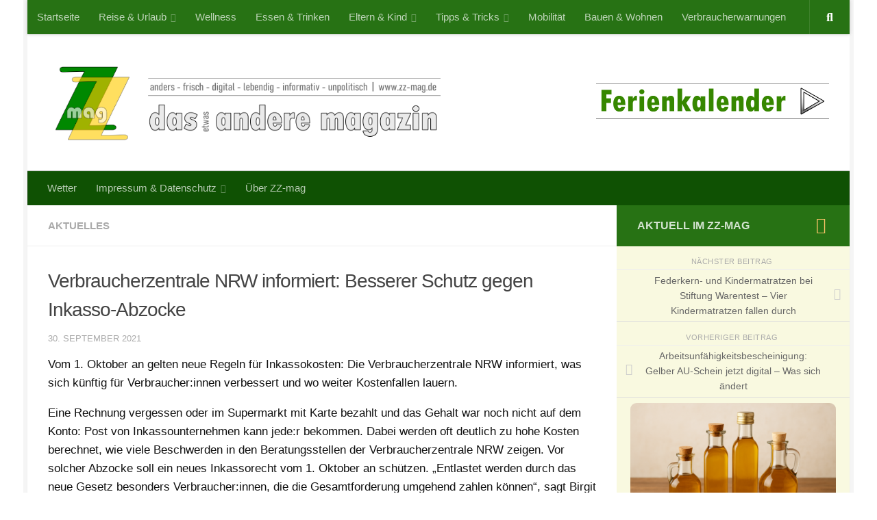

--- FILE ---
content_type: text/html; charset=UTF-8
request_url: http://zz-mag.de/2021/09/30/verbraucherzentrale-nrw-informiert-besserer-schutz-gegen-inkasso-abzocke/601/
body_size: 134313
content:
<!DOCTYPE html>
<html class="no-js" lang="de">
<head>
  <meta charset="UTF-8">
  <meta name="viewport" content="width=device-width, initial-scale=1.0">
  <link rel="profile" href="https://gmpg.org/xfn/11" />
  <link rel="pingback" href="https://zz-mag.de/xmlrpc.php">

  <title>Verbraucherzentrale NRW informiert: Besserer Schutz gegen Inkasso-Abzocke &#8211; ZZmag &#8211; das andere magazin</title>
<meta name='robots' content='max-image-preview:large' />
<script>document.documentElement.className = document.documentElement.className.replace("no-js","js");</script>
<link rel="alternate" type="application/rss+xml" title="ZZmag - das andere magazin &raquo; Feed" href="https://zz-mag.de/feed/" />
<link rel="alternate" type="application/rss+xml" title="ZZmag - das andere magazin &raquo; Kommentar-Feed" href="https://zz-mag.de/comments/feed/" />
<link rel="alternate" type="application/rss+xml" title="ZZmag - das andere magazin &raquo; Kommentar-Feed zu Verbraucherzentrale NRW informiert: Besserer Schutz gegen Inkasso-Abzocke" href="https://zz-mag.de/2021/09/30/verbraucherzentrale-nrw-informiert-besserer-schutz-gegen-inkasso-abzocke/601/feed/" />
<link rel="alternate" title="oEmbed (JSON)" type="application/json+oembed" href="https://zz-mag.de/wp-json/oembed/1.0/embed?url=https%3A%2F%2Fzz-mag.de%2F2021%2F09%2F30%2Fverbraucherzentrale-nrw-informiert-besserer-schutz-gegen-inkasso-abzocke%2F601%2F" />
<link rel="alternate" title="oEmbed (XML)" type="text/xml+oembed" href="https://zz-mag.de/wp-json/oembed/1.0/embed?url=https%3A%2F%2Fzz-mag.de%2F2021%2F09%2F30%2Fverbraucherzentrale-nrw-informiert-besserer-schutz-gegen-inkasso-abzocke%2F601%2F&#038;format=xml" />
<style id='wp-img-auto-sizes-contain-inline-css'>
img:is([sizes=auto i],[sizes^="auto," i]){contain-intrinsic-size:3000px 1500px}
/*# sourceURL=wp-img-auto-sizes-contain-inline-css */
</style>
<style id='wp-emoji-styles-inline-css'>

	img.wp-smiley, img.emoji {
		display: inline !important;
		border: none !important;
		box-shadow: none !important;
		height: 1em !important;
		width: 1em !important;
		margin: 0 0.07em !important;
		vertical-align: -0.1em !important;
		background: none !important;
		padding: 0 !important;
	}
/*# sourceURL=wp-emoji-styles-inline-css */
</style>
<style id='wp-block-library-inline-css'>
:root{--wp-block-synced-color:#7a00df;--wp-block-synced-color--rgb:122,0,223;--wp-bound-block-color:var(--wp-block-synced-color);--wp-editor-canvas-background:#ddd;--wp-admin-theme-color:#007cba;--wp-admin-theme-color--rgb:0,124,186;--wp-admin-theme-color-darker-10:#006ba1;--wp-admin-theme-color-darker-10--rgb:0,107,160.5;--wp-admin-theme-color-darker-20:#005a87;--wp-admin-theme-color-darker-20--rgb:0,90,135;--wp-admin-border-width-focus:2px}@media (min-resolution:192dpi){:root{--wp-admin-border-width-focus:1.5px}}.wp-element-button{cursor:pointer}:root .has-very-light-gray-background-color{background-color:#eee}:root .has-very-dark-gray-background-color{background-color:#313131}:root .has-very-light-gray-color{color:#eee}:root .has-very-dark-gray-color{color:#313131}:root .has-vivid-green-cyan-to-vivid-cyan-blue-gradient-background{background:linear-gradient(135deg,#00d084,#0693e3)}:root .has-purple-crush-gradient-background{background:linear-gradient(135deg,#34e2e4,#4721fb 50%,#ab1dfe)}:root .has-hazy-dawn-gradient-background{background:linear-gradient(135deg,#faaca8,#dad0ec)}:root .has-subdued-olive-gradient-background{background:linear-gradient(135deg,#fafae1,#67a671)}:root .has-atomic-cream-gradient-background{background:linear-gradient(135deg,#fdd79a,#004a59)}:root .has-nightshade-gradient-background{background:linear-gradient(135deg,#330968,#31cdcf)}:root .has-midnight-gradient-background{background:linear-gradient(135deg,#020381,#2874fc)}:root{--wp--preset--font-size--normal:16px;--wp--preset--font-size--huge:42px}.has-regular-font-size{font-size:1em}.has-larger-font-size{font-size:2.625em}.has-normal-font-size{font-size:var(--wp--preset--font-size--normal)}.has-huge-font-size{font-size:var(--wp--preset--font-size--huge)}.has-text-align-center{text-align:center}.has-text-align-left{text-align:left}.has-text-align-right{text-align:right}.has-fit-text{white-space:nowrap!important}#end-resizable-editor-section{display:none}.aligncenter{clear:both}.items-justified-left{justify-content:flex-start}.items-justified-center{justify-content:center}.items-justified-right{justify-content:flex-end}.items-justified-space-between{justify-content:space-between}.screen-reader-text{border:0;clip-path:inset(50%);height:1px;margin:-1px;overflow:hidden;padding:0;position:absolute;width:1px;word-wrap:normal!important}.screen-reader-text:focus{background-color:#ddd;clip-path:none;color:#444;display:block;font-size:1em;height:auto;left:5px;line-height:normal;padding:15px 23px 14px;text-decoration:none;top:5px;width:auto;z-index:100000}html :where(.has-border-color){border-style:solid}html :where([style*=border-top-color]){border-top-style:solid}html :where([style*=border-right-color]){border-right-style:solid}html :where([style*=border-bottom-color]){border-bottom-style:solid}html :where([style*=border-left-color]){border-left-style:solid}html :where([style*=border-width]){border-style:solid}html :where([style*=border-top-width]){border-top-style:solid}html :where([style*=border-right-width]){border-right-style:solid}html :where([style*=border-bottom-width]){border-bottom-style:solid}html :where([style*=border-left-width]){border-left-style:solid}html :where(img[class*=wp-image-]){height:auto;max-width:100%}:where(figure){margin:0 0 1em}html :where(.is-position-sticky){--wp-admin--admin-bar--position-offset:var(--wp-admin--admin-bar--height,0px)}@media screen and (max-width:600px){html :where(.is-position-sticky){--wp-admin--admin-bar--position-offset:0px}}

/*# sourceURL=wp-block-library-inline-css */
</style><style id='global-styles-inline-css'>
:root{--wp--preset--aspect-ratio--square: 1;--wp--preset--aspect-ratio--4-3: 4/3;--wp--preset--aspect-ratio--3-4: 3/4;--wp--preset--aspect-ratio--3-2: 3/2;--wp--preset--aspect-ratio--2-3: 2/3;--wp--preset--aspect-ratio--16-9: 16/9;--wp--preset--aspect-ratio--9-16: 9/16;--wp--preset--color--black: #000000;--wp--preset--color--cyan-bluish-gray: #abb8c3;--wp--preset--color--white: #ffffff;--wp--preset--color--pale-pink: #f78da7;--wp--preset--color--vivid-red: #cf2e2e;--wp--preset--color--luminous-vivid-orange: #ff6900;--wp--preset--color--luminous-vivid-amber: #fcb900;--wp--preset--color--light-green-cyan: #7bdcb5;--wp--preset--color--vivid-green-cyan: #00d084;--wp--preset--color--pale-cyan-blue: #8ed1fc;--wp--preset--color--vivid-cyan-blue: #0693e3;--wp--preset--color--vivid-purple: #9b51e0;--wp--preset--gradient--vivid-cyan-blue-to-vivid-purple: linear-gradient(135deg,rgb(6,147,227) 0%,rgb(155,81,224) 100%);--wp--preset--gradient--light-green-cyan-to-vivid-green-cyan: linear-gradient(135deg,rgb(122,220,180) 0%,rgb(0,208,130) 100%);--wp--preset--gradient--luminous-vivid-amber-to-luminous-vivid-orange: linear-gradient(135deg,rgb(252,185,0) 0%,rgb(255,105,0) 100%);--wp--preset--gradient--luminous-vivid-orange-to-vivid-red: linear-gradient(135deg,rgb(255,105,0) 0%,rgb(207,46,46) 100%);--wp--preset--gradient--very-light-gray-to-cyan-bluish-gray: linear-gradient(135deg,rgb(238,238,238) 0%,rgb(169,184,195) 100%);--wp--preset--gradient--cool-to-warm-spectrum: linear-gradient(135deg,rgb(74,234,220) 0%,rgb(151,120,209) 20%,rgb(207,42,186) 40%,rgb(238,44,130) 60%,rgb(251,105,98) 80%,rgb(254,248,76) 100%);--wp--preset--gradient--blush-light-purple: linear-gradient(135deg,rgb(255,206,236) 0%,rgb(152,150,240) 100%);--wp--preset--gradient--blush-bordeaux: linear-gradient(135deg,rgb(254,205,165) 0%,rgb(254,45,45) 50%,rgb(107,0,62) 100%);--wp--preset--gradient--luminous-dusk: linear-gradient(135deg,rgb(255,203,112) 0%,rgb(199,81,192) 50%,rgb(65,88,208) 100%);--wp--preset--gradient--pale-ocean: linear-gradient(135deg,rgb(255,245,203) 0%,rgb(182,227,212) 50%,rgb(51,167,181) 100%);--wp--preset--gradient--electric-grass: linear-gradient(135deg,rgb(202,248,128) 0%,rgb(113,206,126) 100%);--wp--preset--gradient--midnight: linear-gradient(135deg,rgb(2,3,129) 0%,rgb(40,116,252) 100%);--wp--preset--font-size--small: 13px;--wp--preset--font-size--medium: 20px;--wp--preset--font-size--large: 36px;--wp--preset--font-size--x-large: 42px;--wp--preset--spacing--20: 0.44rem;--wp--preset--spacing--30: 0.67rem;--wp--preset--spacing--40: 1rem;--wp--preset--spacing--50: 1.5rem;--wp--preset--spacing--60: 2.25rem;--wp--preset--spacing--70: 3.38rem;--wp--preset--spacing--80: 5.06rem;--wp--preset--shadow--natural: 6px 6px 9px rgba(0, 0, 0, 0.2);--wp--preset--shadow--deep: 12px 12px 50px rgba(0, 0, 0, 0.4);--wp--preset--shadow--sharp: 6px 6px 0px rgba(0, 0, 0, 0.2);--wp--preset--shadow--outlined: 6px 6px 0px -3px rgb(255, 255, 255), 6px 6px rgb(0, 0, 0);--wp--preset--shadow--crisp: 6px 6px 0px rgb(0, 0, 0);}:where(.is-layout-flex){gap: 0.5em;}:where(.is-layout-grid){gap: 0.5em;}body .is-layout-flex{display: flex;}.is-layout-flex{flex-wrap: wrap;align-items: center;}.is-layout-flex > :is(*, div){margin: 0;}body .is-layout-grid{display: grid;}.is-layout-grid > :is(*, div){margin: 0;}:where(.wp-block-columns.is-layout-flex){gap: 2em;}:where(.wp-block-columns.is-layout-grid){gap: 2em;}:where(.wp-block-post-template.is-layout-flex){gap: 1.25em;}:where(.wp-block-post-template.is-layout-grid){gap: 1.25em;}.has-black-color{color: var(--wp--preset--color--black) !important;}.has-cyan-bluish-gray-color{color: var(--wp--preset--color--cyan-bluish-gray) !important;}.has-white-color{color: var(--wp--preset--color--white) !important;}.has-pale-pink-color{color: var(--wp--preset--color--pale-pink) !important;}.has-vivid-red-color{color: var(--wp--preset--color--vivid-red) !important;}.has-luminous-vivid-orange-color{color: var(--wp--preset--color--luminous-vivid-orange) !important;}.has-luminous-vivid-amber-color{color: var(--wp--preset--color--luminous-vivid-amber) !important;}.has-light-green-cyan-color{color: var(--wp--preset--color--light-green-cyan) !important;}.has-vivid-green-cyan-color{color: var(--wp--preset--color--vivid-green-cyan) !important;}.has-pale-cyan-blue-color{color: var(--wp--preset--color--pale-cyan-blue) !important;}.has-vivid-cyan-blue-color{color: var(--wp--preset--color--vivid-cyan-blue) !important;}.has-vivid-purple-color{color: var(--wp--preset--color--vivid-purple) !important;}.has-black-background-color{background-color: var(--wp--preset--color--black) !important;}.has-cyan-bluish-gray-background-color{background-color: var(--wp--preset--color--cyan-bluish-gray) !important;}.has-white-background-color{background-color: var(--wp--preset--color--white) !important;}.has-pale-pink-background-color{background-color: var(--wp--preset--color--pale-pink) !important;}.has-vivid-red-background-color{background-color: var(--wp--preset--color--vivid-red) !important;}.has-luminous-vivid-orange-background-color{background-color: var(--wp--preset--color--luminous-vivid-orange) !important;}.has-luminous-vivid-amber-background-color{background-color: var(--wp--preset--color--luminous-vivid-amber) !important;}.has-light-green-cyan-background-color{background-color: var(--wp--preset--color--light-green-cyan) !important;}.has-vivid-green-cyan-background-color{background-color: var(--wp--preset--color--vivid-green-cyan) !important;}.has-pale-cyan-blue-background-color{background-color: var(--wp--preset--color--pale-cyan-blue) !important;}.has-vivid-cyan-blue-background-color{background-color: var(--wp--preset--color--vivid-cyan-blue) !important;}.has-vivid-purple-background-color{background-color: var(--wp--preset--color--vivid-purple) !important;}.has-black-border-color{border-color: var(--wp--preset--color--black) !important;}.has-cyan-bluish-gray-border-color{border-color: var(--wp--preset--color--cyan-bluish-gray) !important;}.has-white-border-color{border-color: var(--wp--preset--color--white) !important;}.has-pale-pink-border-color{border-color: var(--wp--preset--color--pale-pink) !important;}.has-vivid-red-border-color{border-color: var(--wp--preset--color--vivid-red) !important;}.has-luminous-vivid-orange-border-color{border-color: var(--wp--preset--color--luminous-vivid-orange) !important;}.has-luminous-vivid-amber-border-color{border-color: var(--wp--preset--color--luminous-vivid-amber) !important;}.has-light-green-cyan-border-color{border-color: var(--wp--preset--color--light-green-cyan) !important;}.has-vivid-green-cyan-border-color{border-color: var(--wp--preset--color--vivid-green-cyan) !important;}.has-pale-cyan-blue-border-color{border-color: var(--wp--preset--color--pale-cyan-blue) !important;}.has-vivid-cyan-blue-border-color{border-color: var(--wp--preset--color--vivid-cyan-blue) !important;}.has-vivid-purple-border-color{border-color: var(--wp--preset--color--vivid-purple) !important;}.has-vivid-cyan-blue-to-vivid-purple-gradient-background{background: var(--wp--preset--gradient--vivid-cyan-blue-to-vivid-purple) !important;}.has-light-green-cyan-to-vivid-green-cyan-gradient-background{background: var(--wp--preset--gradient--light-green-cyan-to-vivid-green-cyan) !important;}.has-luminous-vivid-amber-to-luminous-vivid-orange-gradient-background{background: var(--wp--preset--gradient--luminous-vivid-amber-to-luminous-vivid-orange) !important;}.has-luminous-vivid-orange-to-vivid-red-gradient-background{background: var(--wp--preset--gradient--luminous-vivid-orange-to-vivid-red) !important;}.has-very-light-gray-to-cyan-bluish-gray-gradient-background{background: var(--wp--preset--gradient--very-light-gray-to-cyan-bluish-gray) !important;}.has-cool-to-warm-spectrum-gradient-background{background: var(--wp--preset--gradient--cool-to-warm-spectrum) !important;}.has-blush-light-purple-gradient-background{background: var(--wp--preset--gradient--blush-light-purple) !important;}.has-blush-bordeaux-gradient-background{background: var(--wp--preset--gradient--blush-bordeaux) !important;}.has-luminous-dusk-gradient-background{background: var(--wp--preset--gradient--luminous-dusk) !important;}.has-pale-ocean-gradient-background{background: var(--wp--preset--gradient--pale-ocean) !important;}.has-electric-grass-gradient-background{background: var(--wp--preset--gradient--electric-grass) !important;}.has-midnight-gradient-background{background: var(--wp--preset--gradient--midnight) !important;}.has-small-font-size{font-size: var(--wp--preset--font-size--small) !important;}.has-medium-font-size{font-size: var(--wp--preset--font-size--medium) !important;}.has-large-font-size{font-size: var(--wp--preset--font-size--large) !important;}.has-x-large-font-size{font-size: var(--wp--preset--font-size--x-large) !important;}
/*# sourceURL=global-styles-inline-css */
</style>

<style id='classic-theme-styles-inline-css'>
/*! This file is auto-generated */
.wp-block-button__link{color:#fff;background-color:#32373c;border-radius:9999px;box-shadow:none;text-decoration:none;padding:calc(.667em + 2px) calc(1.333em + 2px);font-size:1.125em}.wp-block-file__button{background:#32373c;color:#fff;text-decoration:none}
/*# sourceURL=/wp-includes/css/classic-themes.min.css */
</style>
<link rel='stylesheet' id='perfecty-push-css' href='https://zz-mag.de/wp-content/plugins/perfecty-push-notifications/public/css/perfecty-push-public.css?ver=1.6.2' media='all' />
<link rel='stylesheet' id='cmplz-general-css' href='https://zz-mag.de/wp-content/plugins/complianz-gdpr/assets/css/cookieblocker.min.css?ver=1709280407' media='all' />
<link rel='stylesheet' id='hueman-main-style-css' href='https://zz-mag.de/wp-content/themes/hueman/assets/front/css/main.min.css?ver=3.7.23' media='all' />
<style id='hueman-main-style-inline-css'>
body { font-family:Arial, sans-serif;font-size:0.94rem }@media only screen and (min-width: 720px) {
        .nav > li { font-size:0.94rem; }
      }.boxed #wrapper, .container-inner { max-width: 1200px; }@media only screen and (min-width: 720px) {
                .boxed .desktop-sticky {
                  width: 1200px;
                }
              }::selection { background-color: #277214; }
::-moz-selection { background-color: #277214; }a,a>span.hu-external::after,.themeform label .required,#flexslider-featured .flex-direction-nav .flex-next:hover,#flexslider-featured .flex-direction-nav .flex-prev:hover,.post-hover:hover .post-title a,.post-title a:hover,.sidebar.s1 .post-nav li a:hover i,.content .post-nav li a:hover i,.post-related a:hover,.sidebar.s1 .widget_rss ul li a,#footer .widget_rss ul li a,.sidebar.s1 .widget_calendar a,#footer .widget_calendar a,.sidebar.s1 .alx-tab .tab-item-category a,.sidebar.s1 .alx-posts .post-item-category a,.sidebar.s1 .alx-tab li:hover .tab-item-title a,.sidebar.s1 .alx-tab li:hover .tab-item-comment a,.sidebar.s1 .alx-posts li:hover .post-item-title a,#footer .alx-tab .tab-item-category a,#footer .alx-posts .post-item-category a,#footer .alx-tab li:hover .tab-item-title a,#footer .alx-tab li:hover .tab-item-comment a,#footer .alx-posts li:hover .post-item-title a,.comment-tabs li.active a,.comment-awaiting-moderation,.child-menu a:hover,.child-menu .current_page_item > a,.wp-pagenavi a{ color: #277214; }input[type="submit"],.themeform button[type="submit"],.sidebar.s1 .sidebar-top,.sidebar.s1 .sidebar-toggle,#flexslider-featured .flex-control-nav li a.flex-active,.post-tags a:hover,.sidebar.s1 .widget_calendar caption,#footer .widget_calendar caption,.author-bio .bio-avatar:after,.commentlist li.bypostauthor > .comment-body:after,.commentlist li.comment-author-admin > .comment-body:after{ background-color: #277214; }.post-format .format-container { border-color: #277214; }.sidebar.s1 .alx-tabs-nav li.active a,#footer .alx-tabs-nav li.active a,.comment-tabs li.active a,.wp-pagenavi a:hover,.wp-pagenavi a:active,.wp-pagenavi span.current{ border-bottom-color: #277214!important; }.sidebar.s2 .post-nav li a:hover i,
.sidebar.s2 .widget_rss ul li a,
.sidebar.s2 .widget_calendar a,
.sidebar.s2 .alx-tab .tab-item-category a,
.sidebar.s2 .alx-posts .post-item-category a,
.sidebar.s2 .alx-tab li:hover .tab-item-title a,
.sidebar.s2 .alx-tab li:hover .tab-item-comment a,
.sidebar.s2 .alx-posts li:hover .post-item-title a { color: #efa700; }
.sidebar.s2 .sidebar-top,.sidebar.s2 .sidebar-toggle,.post-comments,.jp-play-bar,.jp-volume-bar-value,.sidebar.s2 .widget_calendar caption{ background-color: #efa700; }.sidebar.s2 .alx-tabs-nav li.active a { border-bottom-color: #efa700; }
.post-comments::before { border-right-color: #efa700; }
      .search-expand,
              #nav-topbar.nav-container { background-color: #277214}@media only screen and (min-width: 720px) {
                #nav-topbar .nav ul { background-color: #277214; }
              }.is-scrolled #header .nav-container.desktop-sticky,
              .is-scrolled #header .search-expand { background-color: #277214; background-color: rgba(39,114,20,0.90) }.is-scrolled .topbar-transparent #nav-topbar.desktop-sticky .nav ul { background-color: #277214; background-color: rgba(39,114,20,0.95) }#header { background-color: #ffffff; }
@media only screen and (min-width: 720px) {
  #nav-header .nav ul { background-color: #ffffff; }
}
        #header #nav-mobile { background-color: #0f5103; }.is-scrolled #header #nav-mobile { background-color: #0f5103; background-color: rgba(15,81,3,0.90) }#nav-header.nav-container, #main-header-search .search-expand { background-color: #0f5103; }
@media only screen and (min-width: 720px) {
  #nav-header .nav ul { background-color: #0f5103; }
}
        #footer-bottom { background-color: #277214; }.site-title a img { max-height: 120px; }img { -webkit-border-radius: 9px; border-radius: 9px; }.sidebar.expanding, .sidebar.collapsing, .sidebar .sidebar-content, .sidebar .sidebar-toggle, .container-inner > .main::before,.container-inner > .main::after { background-color: rgba(237,237,168,0.2); }@media only screen and (min-width: 480px) and (max-width: 1200px) { .s2.expanded { background-color: rgba(237,237,168,0.2); } }@media only screen and (min-width: 480px) and (max-width: 960px) { .s1.expanded { background-color: rgba(237,237,168,0.2); } }body { background-color: rgba(255,255,255,0.6); }
/*# sourceURL=hueman-main-style-inline-css */
</style>
<link rel='stylesheet' id='hueman-font-awesome-css' href='https://zz-mag.de/wp-content/themes/hueman/assets/front/css/font-awesome.min.css?ver=3.7.23' media='all' />
<link rel='stylesheet' id='easy-responsive-shortcodes-css' href='http://zz-mag.de/wp-content/plugins/easy-responsive-shortcodes/css/easy-responsive-shortcodes.css?ver=1.0' media='all' />
<link rel='stylesheet' id='font-awesome-css' href='http://zz-mag.de/wp-content/plugins/easy-responsive-shortcodes/css/font-awesome.css?ver=4.2.0' media='all' />
<script async src="https://zz-mag.de/wp-content/plugins/burst-statistics/helpers/timeme/timeme.min.js?ver=1.5.6.1" id="burst-timeme-js"></script>
<script id="nb-jquery" src="https://zz-mag.de/wp-includes/js/jquery/jquery.min.js?ver=3.7.1" id="jquery-core-js"></script>
<script src="https://zz-mag.de/wp-includes/js/jquery/jquery-migrate.min.js?ver=3.4.1" id="jquery-migrate-js"></script>
<link rel="https://api.w.org/" href="https://zz-mag.de/wp-json/" /><link rel="alternate" title="JSON" type="application/json" href="https://zz-mag.de/wp-json/wp/v2/posts/601" /><link rel="EditURI" type="application/rsd+xml" title="RSD" href="https://zz-mag.de/xmlrpc.php?rsd" />
<meta name="generator" content="WordPress 6.9" />
<link rel="canonical" href="https://zz-mag.de/2021/09/30/verbraucherzentrale-nrw-informiert-besserer-schutz-gegen-inkasso-abzocke/601/" />
<link rel='shortlink' href='https://zz-mag.de/?p=601' />
<script>
	window.PerfectyPushOptions = {
		path: "http://zz-mag.de/wp-content/plugins/perfecty-push-notifications/public/js",
		dialogTitle: "Möchtest Du bei neuen Inhalten eine Push Nachricht erhalten?",
		dialogSubmit: "Prima, das will ich",
		dialogCancel: "Nein !",
		settingsTitle: "Push Nachrichten",
		settingsOptIn: "Ich möchte Push Nachrichten erhalten",
		settingsUpdateError: "konnte die Änderungen nicht speichern, bitte nochmals versuchen.",
		serverUrl: "https://zz-mag.de/wp-json/perfecty-push",
		vapidPublicKey: "BAZnRlFf00JYHbblGyEEAM10-hXLSGatjGH69eoq0Aucg3h2ZCYGZHoc-sjRmgZWDqSftR2XcUcFSsEKUPbwG5k",
		token: "ebc8c48714",
		tokenHeader: "X-WP-Nonce",
		enabled: true,
		unregisterConflicts: false,
		serviceWorkerScope: "/perfecty/push",
		loggerLevel: "error",
		loggerVerbose: false,
		hideBellAfterSubscribe: false,
		askPermissionsDirectly: false,
		unregisterConflictsExpression: "(OneSignalSDKWorker|wonderpush-worker-loader|webpushr-sw|subscribers-com\/firebase-messaging-sw|gravitec-net-web-push-notifications|push_notification_sw)",
		promptIconUrl: "https://zz-mag.de/wp-content/uploads/2021/07/cropped-zz-profile.png",
		visitsToDisplayPrompt: 0	}
</script>
<script type='text/javascript'>var PwpJsVars = {"AjaxURL":"https:\/\/zz-mag.de\/wp-admin\/admin-ajax.php","homeurl":"https:\/\/zz-mag.de\/","installprompt":{"mode":"normal","pageloads":"2","onclick":""}};</script>		<script type="text/javascript" id="serviceworker-unregister">
			if ('serviceWorker' in navigator) {
				navigator.serviceWorker.getRegistrations().then(function (registrations) {
					registrations.forEach(function (registration) {
						if (registration.active.scriptURL === window.location.origin + '/pwp-serviceworker.js') {
							registration.unregister();
						}
					});
				});
			}
		</script>
				<script type="text/javascript" id="serviceworker">
			if (navigator.serviceWorker) {
				window.addEventListener('load', function () {
					navigator.serviceWorker.register(
						"https:\/\/zz-mag.de\/?wp_service_worker=1", {"scope": "\/"}
					);
				});
			}
		</script>
		<link rel="manifest" href="https://zz-mag.de/wp-json/app/v1/pwp-manifest"><meta name="theme-color" content="#3f7f1d">			<style>.cmplz-hidden {
					display: none !important;
				}</style>    <link rel="preload" as="font" type="font/woff2" href="https://zz-mag.de/wp-content/themes/hueman/assets/front/webfonts/fa-brands-400.woff2?v=5.15.2" crossorigin="anonymous"/>
    <link rel="preload" as="font" type="font/woff2" href="https://zz-mag.de/wp-content/themes/hueman/assets/front/webfonts/fa-regular-400.woff2?v=5.15.2" crossorigin="anonymous"/>
    <link rel="preload" as="font" type="font/woff2" href="https://zz-mag.de/wp-content/themes/hueman/assets/front/webfonts/fa-solid-900.woff2?v=5.15.2" crossorigin="anonymous"/>
  <!--[if lt IE 9]>
<script src="https://zz-mag.de/wp-content/themes/hueman/assets/front/js/ie/html5shiv-printshiv.min.js"></script>
<script src="https://zz-mag.de/wp-content/themes/hueman/assets/front/js/ie/selectivizr.js"></script>
<![endif]-->
<link rel="icon" href="https://zz-mag.de/wp-content/uploads/2021/07/cropped-zz-profile-32x32.png" sizes="32x32" />
<link rel="icon" href="https://zz-mag.de/wp-content/uploads/2021/07/cropped-zz-profile-192x192.png" sizes="192x192" />
<link rel="apple-touch-icon" href="https://zz-mag.de/wp-content/uploads/2021/07/cropped-zz-profile-180x180.png" />
<meta name="msapplication-TileImage" content="https://zz-mag.de/wp-content/uploads/2021/07/cropped-zz-profile-270x270.png" />
		<style id="wp-custom-css">
			td {
  text-align:left !important;
  padding-left: 15px !important;
  min-width:100px;
}
.single .post-title {
font-size: 28px !important;
}

.entry h2 {
font-size:26px !important;
color: #4C4C4C
}
.entry h3 {
font-size:26px !important;
color: #4C4C4C
}
.entry h4 {
font-size:22px !important;
color: #3985cc
}
.entry h5 {
font-size:20px !important;
color: #3985cc
}
.entry h6 {
font-size:20px !important;
}
.related .post-title {
font-size:14px !important;
}
.sidebar .widget {
    padding-left: 20px;
    padding-right: 20px;
    padding-top: 8px;
	padding-bottom: 8px;
}

p {
  color: #111111;
  
}
		</style>
		<link rel='stylesheet' id='shariffcss-css' href='https://zz-mag.de/wp-content/plugins/shariff/css/shariff.min.css?ver=4.6.10' media='all' />
</head>

<body data-cmplz=2 class="nb-3-3-4 nimble-no-local-data-skp__post_post_601 nimble-no-group-site-tmpl-skp__all_post wp-singular post-template-default single single-post postid-601 single-format-standard wp-custom-logo wp-embed-responsive wp-theme-hueman sek-hide-rc-badge col-2cl boxed topbar-enabled header-desktop-sticky header-mobile-sticky hueman-3-7-23 chrome">
<div id="wrapper">
  <a class="screen-reader-text skip-link" href="#content">Zum Inhalt springen</a>
  
  <header id="header" class="top-menu-mobile-on one-mobile-menu top_menu header-ads-desktop  topbar-transparent no-header-img">
        <nav class="nav-container group mobile-menu mobile-sticky " id="nav-mobile" data-menu-id="header-1">
  <div class="mobile-title-logo-in-header"><p class="site-title">                  <a class="custom-logo-link" href="https://zz-mag.de/" rel="home" title="ZZmag - das andere magazin | Startseite"><img src="https://zz-mag.de/wp-content/uploads/2023/03/cropped-zzicon.png" alt="ZZmag - das andere magazin" width="160" height="144"/></a>                </p></div>
        
                    <!-- <div class="ham__navbar-toggler collapsed" aria-expanded="false">
          <div class="ham__navbar-span-wrapper">
            <span class="ham-toggler-menu__span"></span>
          </div>
        </div> -->
        <button class="ham__navbar-toggler-two collapsed" title="Menu" aria-expanded="false">
          <span class="ham__navbar-span-wrapper">
            <span class="line line-1"></span>
            <span class="line line-2"></span>
            <span class="line line-3"></span>
          </span>
        </button>
            
      <div class="nav-text"></div>
      <div class="nav-wrap container">
                  <ul class="nav container-inner group mobile-search">
                            <li>
                  <form role="search" method="get" class="search-form" action="https://zz-mag.de/">
				<label>
					<span class="screen-reader-text">Suche nach:</span>
					<input type="search" class="search-field" placeholder="Suchen …" value="" name="s" />
				</label>
				<input type="submit" class="search-submit" value="Suchen" />
			</form>                </li>
                      </ul>
                <ul id="menu-header" class="nav container-inner group"><li id="menu-item-33" class="menu-item menu-item-type-custom menu-item-object-custom menu-item-home menu-item-33"><a href="https://zz-mag.de/">Startseite</a></li>
<li id="menu-item-117" class="menu-item menu-item-type-taxonomy menu-item-object-category menu-item-has-children menu-item-117"><a href="https://zz-mag.de/rubrik/reise-urlaub/">Reise &amp; Urlaub</a>
<ul class="sub-menu">
	<li id="menu-item-316" class="menu-item menu-item-type-taxonomy menu-item-object-category menu-item-316"><a href="https://zz-mag.de/rubrik/reise-urlaub/deutschland/">Deutschland</a></li>
	<li id="menu-item-352" class="menu-item menu-item-type-taxonomy menu-item-object-category menu-item-352"><a href="https://zz-mag.de/rubrik/reise-urlaub/frankreich/">Frankreich</a></li>
	<li id="menu-item-213" class="menu-item menu-item-type-taxonomy menu-item-object-category menu-item-213"><a href="https://zz-mag.de/rubrik/reise-urlaub/italien/">Italien</a></li>
	<li id="menu-item-118" class="menu-item menu-item-type-taxonomy menu-item-object-category menu-item-118"><a href="https://zz-mag.de/rubrik/reise-urlaub/oesterreich/">Österreich</a></li>
	<li id="menu-item-1175" class="menu-item menu-item-type-taxonomy menu-item-object-category menu-item-1175"><a href="https://zz-mag.de/rubrik/reise-urlaub/zypern/">Zypern</a></li>
	<li id="menu-item-396" class="menu-item menu-item-type-taxonomy menu-item-object-category menu-item-396"><a href="https://zz-mag.de/rubrik/reise-urlaub/caravan-camping/">Caravan &amp; Camping</a></li>
	<li id="menu-item-1269" class="menu-item menu-item-type-taxonomy menu-item-object-category menu-item-1269"><a href="https://zz-mag.de/rubrik/reise-urlaub/urlaub-mit-kind/">Urlaub mit Kind</a></li>
	<li id="menu-item-1059" class="menu-item menu-item-type-taxonomy menu-item-object-category menu-item-1059"><a href="https://zz-mag.de/rubrik/reise-urlaub/urlaub-mit-hund/">Urlaub mit Hund</a></li>
</ul>
</li>
<li id="menu-item-782" class="menu-item menu-item-type-taxonomy menu-item-object-category menu-item-782"><a href="https://zz-mag.de/rubrik/reise-urlaub/wellness/">Wellness</a></li>
<li id="menu-item-245" class="menu-item menu-item-type-taxonomy menu-item-object-category menu-item-245"><a href="https://zz-mag.de/rubrik/essen-trinken/">Essen &amp; Trinken</a></li>
<li id="menu-item-422" class="menu-item menu-item-type-taxonomy menu-item-object-category menu-item-has-children menu-item-422"><a href="https://zz-mag.de/rubrik/eltern-kind/">Eltern &amp; Kind</a>
<ul class="sub-menu">
	<li id="menu-item-228" class="menu-item menu-item-type-taxonomy menu-item-object-category menu-item-228"><a href="https://zz-mag.de/rubrik/schule-bildung/">Schule &amp; Bildung</a></li>
	<li id="menu-item-896" class="menu-item menu-item-type-post_type menu-item-object-page menu-item-896"><a href="https://zz-mag.de/kindergeld-infos-auszahlungstermine/">Kindergeld</a></li>
	<li id="menu-item-230" class="menu-item menu-item-type-taxonomy menu-item-object-category menu-item-230"><a href="https://zz-mag.de/rubrik/tippstricks/buchtipps/">Buchtipps</a></li>
	<li id="menu-item-529" class="menu-item menu-item-type-post_type menu-item-object-post menu-item-529"><a href="https://zz-mag.de/2021/09/03/ferientermine-deutschland/501/">Schulferien in Deutschland</a></li>
</ul>
</li>
<li id="menu-item-123" class="menu-item menu-item-type-taxonomy menu-item-object-category menu-item-has-children menu-item-123"><a href="https://zz-mag.de/rubrik/tippstricks/">Tipps &amp; Tricks</a>
<ul class="sub-menu">
	<li id="menu-item-231" class="menu-item menu-item-type-taxonomy menu-item-object-category menu-item-231"><a href="https://zz-mag.de/rubrik/tippstricks/buchtipps/">Buchtipps</a></li>
	<li id="menu-item-122" class="menu-item menu-item-type-taxonomy menu-item-object-category menu-item-122"><a href="https://zz-mag.de/rubrik/reise-urlaub/reisetipps/">Reise-Infos</a></li>
	<li id="menu-item-246" class="menu-item menu-item-type-taxonomy menu-item-object-category menu-item-246"><a href="https://zz-mag.de/rubrik/verbraucher/">Verbrauchertipps</a></li>
	<li id="menu-item-232" class="menu-item menu-item-type-taxonomy menu-item-object-category menu-item-232"><a href="https://zz-mag.de/rubrik/tipps/app-tipps/">APP Tipps</a></li>
</ul>
</li>
<li id="menu-item-430" class="menu-item menu-item-type-taxonomy menu-item-object-category menu-item-430"><a href="https://zz-mag.de/rubrik/mobilitaet/">Mobilität</a></li>
<li id="menu-item-703" class="menu-item menu-item-type-taxonomy menu-item-object-category menu-item-703"><a href="https://zz-mag.de/rubrik/bauen-wohnen/">Bauen &amp; Wohnen</a></li>
<li id="menu-item-1107" class="menu-item menu-item-type-post_type menu-item-object-page menu-item-1107"><a href="https://zz-mag.de/produktrueckrufe-verbraucherwarnungen/">Verbraucherwarnungen</a></li>
</ul>      </div>
</nav><!--/#nav-topbar-->  
        <nav class="nav-container group desktop-menu desktop-sticky " id="nav-topbar" data-menu-id="header-2">
    <div class="nav-text"></div>
  <div class="topbar-toggle-down">
    <i class="fas fa-angle-double-down" aria-hidden="true" data-toggle="down" title="Menü erweitern"></i>
    <i class="fas fa-angle-double-up" aria-hidden="true" data-toggle="up" title="Menü einklappen"></i>
  </div>
  <div class="nav-wrap container">
    <ul id="menu-header-1" class="nav container-inner group"><li class="menu-item menu-item-type-custom menu-item-object-custom menu-item-home menu-item-33"><a href="https://zz-mag.de/">Startseite</a></li>
<li class="menu-item menu-item-type-taxonomy menu-item-object-category menu-item-has-children menu-item-117"><a href="https://zz-mag.de/rubrik/reise-urlaub/">Reise &amp; Urlaub</a>
<ul class="sub-menu">
	<li class="menu-item menu-item-type-taxonomy menu-item-object-category menu-item-316"><a href="https://zz-mag.de/rubrik/reise-urlaub/deutschland/">Deutschland</a></li>
	<li class="menu-item menu-item-type-taxonomy menu-item-object-category menu-item-352"><a href="https://zz-mag.de/rubrik/reise-urlaub/frankreich/">Frankreich</a></li>
	<li class="menu-item menu-item-type-taxonomy menu-item-object-category menu-item-213"><a href="https://zz-mag.de/rubrik/reise-urlaub/italien/">Italien</a></li>
	<li class="menu-item menu-item-type-taxonomy menu-item-object-category menu-item-118"><a href="https://zz-mag.de/rubrik/reise-urlaub/oesterreich/">Österreich</a></li>
	<li class="menu-item menu-item-type-taxonomy menu-item-object-category menu-item-1175"><a href="https://zz-mag.de/rubrik/reise-urlaub/zypern/">Zypern</a></li>
	<li class="menu-item menu-item-type-taxonomy menu-item-object-category menu-item-396"><a href="https://zz-mag.de/rubrik/reise-urlaub/caravan-camping/">Caravan &amp; Camping</a></li>
	<li class="menu-item menu-item-type-taxonomy menu-item-object-category menu-item-1269"><a href="https://zz-mag.de/rubrik/reise-urlaub/urlaub-mit-kind/">Urlaub mit Kind</a></li>
	<li class="menu-item menu-item-type-taxonomy menu-item-object-category menu-item-1059"><a href="https://zz-mag.de/rubrik/reise-urlaub/urlaub-mit-hund/">Urlaub mit Hund</a></li>
</ul>
</li>
<li class="menu-item menu-item-type-taxonomy menu-item-object-category menu-item-782"><a href="https://zz-mag.de/rubrik/reise-urlaub/wellness/">Wellness</a></li>
<li class="menu-item menu-item-type-taxonomy menu-item-object-category menu-item-245"><a href="https://zz-mag.de/rubrik/essen-trinken/">Essen &amp; Trinken</a></li>
<li class="menu-item menu-item-type-taxonomy menu-item-object-category menu-item-has-children menu-item-422"><a href="https://zz-mag.de/rubrik/eltern-kind/">Eltern &amp; Kind</a>
<ul class="sub-menu">
	<li class="menu-item menu-item-type-taxonomy menu-item-object-category menu-item-228"><a href="https://zz-mag.de/rubrik/schule-bildung/">Schule &amp; Bildung</a></li>
	<li class="menu-item menu-item-type-post_type menu-item-object-page menu-item-896"><a href="https://zz-mag.de/kindergeld-infos-auszahlungstermine/">Kindergeld</a></li>
	<li class="menu-item menu-item-type-taxonomy menu-item-object-category menu-item-230"><a href="https://zz-mag.de/rubrik/tippstricks/buchtipps/">Buchtipps</a></li>
	<li class="menu-item menu-item-type-post_type menu-item-object-post menu-item-529"><a href="https://zz-mag.de/2021/09/03/ferientermine-deutschland/501/">Schulferien in Deutschland</a></li>
</ul>
</li>
<li class="menu-item menu-item-type-taxonomy menu-item-object-category menu-item-has-children menu-item-123"><a href="https://zz-mag.de/rubrik/tippstricks/">Tipps &amp; Tricks</a>
<ul class="sub-menu">
	<li class="menu-item menu-item-type-taxonomy menu-item-object-category menu-item-231"><a href="https://zz-mag.de/rubrik/tippstricks/buchtipps/">Buchtipps</a></li>
	<li class="menu-item menu-item-type-taxonomy menu-item-object-category menu-item-122"><a href="https://zz-mag.de/rubrik/reise-urlaub/reisetipps/">Reise-Infos</a></li>
	<li class="menu-item menu-item-type-taxonomy menu-item-object-category menu-item-246"><a href="https://zz-mag.de/rubrik/verbraucher/">Verbrauchertipps</a></li>
	<li class="menu-item menu-item-type-taxonomy menu-item-object-category menu-item-232"><a href="https://zz-mag.de/rubrik/tipps/app-tipps/">APP Tipps</a></li>
</ul>
</li>
<li class="menu-item menu-item-type-taxonomy menu-item-object-category menu-item-430"><a href="https://zz-mag.de/rubrik/mobilitaet/">Mobilität</a></li>
<li class="menu-item menu-item-type-taxonomy menu-item-object-category menu-item-703"><a href="https://zz-mag.de/rubrik/bauen-wohnen/">Bauen &amp; Wohnen</a></li>
<li class="menu-item menu-item-type-post_type menu-item-object-page menu-item-1107"><a href="https://zz-mag.de/produktrueckrufe-verbraucherwarnungen/">Verbraucherwarnungen</a></li>
</ul>  </div>
      <div id="topbar-header-search" class="container">
      <div class="container-inner">
        <button class="toggle-search"><i class="fas fa-search"></i></button>
        <div class="search-expand">
          <div class="search-expand-inner"><form role="search" method="get" class="search-form" action="https://zz-mag.de/">
				<label>
					<span class="screen-reader-text">Suche nach:</span>
					<input type="search" class="search-field" placeholder="Suchen …" value="" name="s" />
				</label>
				<input type="submit" class="search-submit" value="Suchen" />
			</form></div>
        </div>
      </div><!--/.container-inner-->
    </div><!--/.container-->
  
</nav><!--/#nav-topbar-->  
  <div class="container group">
        <div class="container-inner">

                    <div class="group hu-pad central-header-zone">
                  <div class="logo-tagline-group">
                      <p class="site-title">                  <a class="custom-logo-link" href="https://zz-mag.de/" rel="home" title="ZZmag - das andere magazin | Startseite"><img src="https://zz-mag.de/wp-content/uploads/2023/03/cropped-zzlogotop.png" alt="ZZmag - das andere magazin" width="730" height="153"/></a>                </p>                                        </div>

                                        <div id="header-widgets">
                          <div id="custom_html-4" class="widget_text widget widget_custom_html"><div class="textwidget custom-html-widget"><br><a href="https://zz-mag.de/2021/09/03/ferientermine-deutschland/501/"><img class="alignnone wp-image-1311 size-full" src="https://zz-mag.de/wp-content/uploads/2024/01/ferien.png" alt="" width="340" height="93" /></a></div></div>                      </div><!--/#header-ads-->
                                </div>
      
                <nav class="nav-container group desktop-menu " id="nav-header" data-menu-id="header-3">
    <div class="nav-text"><!-- put your mobile menu text here --></div>

  <div class="nav-wrap container">
        <ul id="menu-top" class="nav container-inner group"><li id="menu-item-241" class="menu-item menu-item-type-post_type menu-item-object-page menu-item-241"><a href="https://zz-mag.de/wetter/">Wetter</a></li>
<li id="menu-item-93" class="menu-item menu-item-type-custom menu-item-object-custom menu-item-home menu-item-has-children menu-item-93"><a href="https://zz-mag.de">Impressum &#038; Datenschutz</a>
<ul class="sub-menu">
	<li id="menu-item-86" class="menu-item menu-item-type-post_type menu-item-object-page menu-item-86"><a href="https://zz-mag.de/impressum/">Impressum</a></li>
	<li id="menu-item-92" class="menu-item menu-item-type-post_type menu-item-object-page menu-item-privacy-policy menu-item-92"><a rel="privacy-policy" href="https://zz-mag.de/datenschutzerklaerung/">Datenschutzerklärung</a></li>
</ul>
</li>
<li id="menu-item-181" class="menu-item menu-item-type-post_type menu-item-object-page menu-item-181"><a href="https://zz-mag.de/ueber-zz-mag/">Über ZZ-mag</a></li>
</ul>  </div>
</nav><!--/#nav-header-->      
    </div><!--/.container-inner-->
      </div><!--/.container-->

</header><!--/#header-->
  
  <div class="container" id="page">
    <div class="container-inner">
            <div class="main">
        <div class="main-inner group">
          
              <main class="content" id="content">
              <div class="page-title hu-pad group">
          	    		<ul class="meta-single group">
    			<li class="category"><a href="https://zz-mag.de/rubrik/aktuelles/" rel="category tag">Aktuelles</a></li>
    			    		</ul>
            
    </div><!--/.page-title-->
          <div class="hu-pad group">
              <article class="post-601 post type-post status-publish format-standard has-post-thumbnail hentry category-aktuelles">
    <div class="post-inner group">

      <h1 class="post-title entry-title">Verbraucherzentrale NRW informiert: Besserer Schutz gegen Inkasso-Abzocke</h1>
  <p class="post-byline">
                                      <time class="published" datetime="2021-09-30T06:46:33+00:00">30. September 2021</time>
                      </p>

                                
      <div class="clear"></div>

      <div class="entry themeform">
        <div class="entry-inner">
          <p>Vom 1. Oktober an gelten neue Regeln für Inkassokosten: Die Verbraucherzentrale NRW informiert, was sich künftig für Verbraucher:innen verbessert und wo weiter Kostenfallen lauern.</p>
<p>Eine Rechnung vergessen oder im Supermarkt mit Karte bezahlt und das Gehalt war noch nicht auf dem Konto: Post von Inkassounternehmen kann jede:r bekommen. Dabei werden oft deutlich zu hohe Kosten berechnet, wie viele Beschwerden in den Beratungsstellen der Verbraucherzentrale NRW zeigen. Vor solcher Abzocke soll ein neues Inkassorecht vom 1. Oktober an schützen. „Entlastet werden durch das neue Gesetz besonders Verbraucher:innen, die die Gesamtforderung umgehend zahlen können“, sagt Birgit Vorberg, Juristin bei der Verbraucherzentrale NRW. „Menschen, die Forderungen auf Dauer nicht bedienen können, werden hingegen weiter mit hohen Zusatzkosten durch Inkasso belastet.“ Was Betroffene über Inkassoforderungen wissen müssen, erklärt die Verbraucherzentrale NRW.</p><div id="attachment_602" style="width: 924px" class="wp-caption alignnone"><img fetchpriority="high" decoding="async" aria-describedby="caption-attachment-602" class="size-full wp-image-602" src="https://zz-mag.de/wp-content/uploads/2021/09/inkasso.jpg" alt="" width="914" height="515" srcset="https://zz-mag.de/wp-content/uploads/2021/09/inkasso.jpg 914w, https://zz-mag.de/wp-content/uploads/2021/09/inkasso-300x169.jpg 300w, https://zz-mag.de/wp-content/uploads/2021/09/inkasso-768x433.jpg 768w" sizes="(max-width: 914px) 100vw, 914px" /><p id="caption-attachment-602" class="wp-caption-text">Bild von <a href="https://pixabay.com/de/users/filipfilipovic-4754404/?utm_source=link-attribution&amp;utm_medium=referral&amp;utm_campaign=image&amp;utm_content=4546812">Filip Filipović</a> auf <a href="https://pixabay.com/de/?utm_source=link-attribution&amp;utm_medium=referral&amp;utm_campaign=image&amp;utm_content=4546812">Pixabay</a> </p></div><ul>
<li><span style="font-size: 14pt;"><strong>Inkassogebühren prüfen</strong></span><strong><br />
</strong>Auch wenn Forderungen berechtigt sind, heißt das nicht, dass alle geltend gemachten Inkassokosten zulässig sind. Daher sollten Verbraucher:innen die Kosten prüfen, bevor sie zahlen und sich im Zweifel bei der Verbraucherzentrale beraten lassen. Bisher haben Inkassofirmen – orientiert an den Gebühren von Rechtsanwält:innen – selbst bei Kleinforderungen bis 50 Euro in der Regel 76,44 Euro berechnet, mehr als den eigentlich geschuldeten Betrag. Künftig dürfen es maximal 32,40 Euro sein. Auch bei Forderungen über 50 Euro zieht der Gesetzgeber einen reduzierten Kostendeckel ein. So werden zum Beispiel bei einer Forderung von 500 Euro im Regelfall künftig noch knapp 53 Euro an Inkassokosten und -auslagen fällig.</li>
<li><span style="font-size: 14pt;"><strong>Nach der Prüfung schnell zahlen</strong></span><br />
Wer zahlungsfähig ist und sichergestellt hat, dass die Zahlungsforderung berechtigt ist, sollte nach Erhalt des ersten Inkassoschreibens sofort zahlen. Dadurch senken Verbraucher:innen die Kosten, bei einer Forderung bis 500 Euro zum Beispiel auf 29,40 Euro. Aber Achtung: Die Kostensenkung gilt nur für unbestrittene Forderungen.</li>
<li><span style="font-size: 14pt;"><strong>Forderungen nicht vorschnell zurückweisen</strong></span><br />
Nur wer sicher ist, eine unberechtigte Forderung erhalten zu haben, sollte eine Zahlungsaufforderung unmissverständlich ablehnen. Will man sich zunächst noch vergewissern, sollte man dies gegenüber dem Inkassounternehmen klarstellen und nicht direkt bestreiten, die Rechnung zahlen zu müssen. Wer seine Zahlungspflicht erst einmal abstreitet, weil er meint, die Rechnung schon bezahlt zu haben, muss am Ende mit höheren Kosten rechnen, falls er oder sie sich irrt.</li>
<li><span style="font-size: 14pt;"><strong>Keine Kleinst-Raten vereinbaren</strong></span><br />
Sehr geringe Ratenzahlungen, zum Beispiel in Höhe von 10 Euro im Monat, lohnen sich oft nicht, sondern treiben die Kosten sogar in die Höhe. Denn für die Ratenzahlung fallen auch zukünftig zusätzliche Gebühren an. Wer Probleme mit der Begleichung der Forderung hat, sollte Rat bei der örtlichen Verbraucherzentrale einholen, statt vorschnell Raten zu vereinbaren.</li>
<li><span style="font-size: 14pt;"><strong>Menschen, die nicht zahlen können</strong></span><br />
„Wer nicht in der Lage ist, eine Inkassoforderung zu bezahlen, kann auch nicht auf Erleichterungen und einen besseren Schutz durch die Reform bauen“, sagt Verbraucherschützerin Vorberg. Denn das neue Gesetz erlaubt es der Inkassobranche, in „besonders schwierigen oder besonders umfangreichen“ Fällen weiterhin Kosten in der bisherigen Höhe zu verlangen. „Was als besonders schwierig oder besonders umfangreich gilt, sagt das Gesetz aber nicht“, kritisiert Vorberg. Sie befürchtet, dass viele Inkassofirmen die Grenze eher niedrig ansetzen, um weiter hohe Kostensätze verlangen zu können. „Überschuldete Verbraucher:innen müssen damit rechnen, von Inkassounternehmen mit höheren Kosten belastet zu werden. Dabei ist gar nicht gesagt, dass ein solcher Fall den Aufwand für Inkassounternehmen tatsächlich so stark erhöht.“</li>
</ul>
<p><span style="font-size: 14pt;"><strong>Weiterführende Infos und Links:</strong></span></p>
<ul>
<li>Auch mit dem neuen Recht gilt für Betroffene: Vor der Zahlung erst einmal genau prüfen, ob die Forderung und die Kosten berechtigt sind. Einen ersten Überblick kann der Inkasso-Check der Verbraucherzentralen geben: <a href="http://www.verbraucherzentrale.nrw/inkasso-check" target="_blank" rel="noopener" data-saferedirecturl="https://www.google.com/url?q=http://www.verbraucherzentrale.nrw/inkasso-check&amp;source=gmail&amp;ust=1632921146311000&amp;usg=AFQjCNHKCkT1pG4S2_xKrIOhXtLNcTTRow">www.verbraucherzentrale.nrw/<wbr />inkasso-check</a>.</li>
<li>Der interaktive Inkassobrief der Verbraucherzentrale NRW hilft dabei, ein Inkassoschreiben zu prüfen und warnt vor typischen Fallstricken: <a href="http://www.verbraucherzentrale.nrw/node/10871" target="_blank" rel="noopener" data-saferedirecturl="https://www.google.com/url?q=http://www.verbraucherzentrale.nrw/node/10871&amp;source=gmail&amp;ust=1632921146311000&amp;usg=AFQjCNFYJQsR5Cxw5OcGzrXMyaZyc-_vUA">www.verbraucherzentrale.nrw/<wbr />node/10871</a></li>
</ul>
<p>&nbsp;</p>
<p><strong>Quellenangabe</strong><br />
Verbraucherzentrale NRW<br />
<a href="http://www.verbraucherzentrale.nrw" target="_blank" rel="noopener" data-saferedirecturl="https://www.google.com/url?q=http://www.verbraucherzentrale.nrw/inkasso-check&amp;source=gmail&amp;ust=1632921146311000&amp;usg=AFQjCNHKCkT1pG4S2_xKrIOhXtLNcTTRow">www.verbraucherzentrale.nrw/</a></p><div class="shariff shariff-align-flex-start shariff-widget-align-flex-start"><ul class="shariff-buttons theme-round orientation-horizontal buttonsize-medium"><li class="shariff-button facebook shariff-nocustomcolor" style="background-color:#4273c8"><a href="https://www.facebook.com/sharer/sharer.php?u=https%3A%2F%2Fzz-mag.de%2F2021%2F09%2F30%2Fverbraucherzentrale-nrw-informiert-besserer-schutz-gegen-inkasso-abzocke%2F601%2F" title="Bei Facebook teilen" aria-label="Bei Facebook teilen" role="button" rel="nofollow" class="shariff-link" style="; background-color:#3b5998; color:#fff" target="_blank"><span class="shariff-icon" style=""><svg width="32px" height="20px" xmlns="http://www.w3.org/2000/svg" viewBox="0 0 18 32"><path fill="#3b5998" d="M17.1 0.2v4.7h-2.8q-1.5 0-2.1 0.6t-0.5 1.9v3.4h5.2l-0.7 5.3h-4.5v13.6h-5.5v-13.6h-4.5v-5.3h4.5v-3.9q0-3.3 1.9-5.2t5-1.8q2.6 0 4.1 0.2z"/></svg></span></a></li><li class="shariff-button twitter shariff-nocustomcolor" style="background-color:#595959"><a href="https://twitter.com/share?url=https%3A%2F%2Fzz-mag.de%2F2021%2F09%2F30%2Fverbraucherzentrale-nrw-informiert-besserer-schutz-gegen-inkasso-abzocke%2F601%2F&text=Verbraucherzentrale%20NRW%20informiert%3A%20Besserer%20Schutz%20gegen%20Inkasso-Abzocke" title="Bei X teilen" aria-label="Bei X teilen" role="button" rel="noopener nofollow" class="shariff-link" style="; background-color:#000; color:#fff" target="_blank"><span class="shariff-icon" style=""><svg width="32px" height="20px" xmlns="http://www.w3.org/2000/svg" viewBox="0 0 24 24"><path fill="#000" d="M14.258 10.152L23.176 0h-2.113l-7.747 8.813L7.133 0H0l9.352 13.328L0 23.973h2.113l8.176-9.309 6.531 9.309h7.133zm-2.895 3.293l-.949-1.328L2.875 1.56h3.246l6.086 8.523.945 1.328 7.91 11.078h-3.246zm0 0"/></svg></span></a></li><li class="shariff-button whatsapp shariff-nocustomcolor" style="background-color:#5cbe4a"><a href="https://api.whatsapp.com/send?text=https%3A%2F%2Fzz-mag.de%2F2021%2F09%2F30%2Fverbraucherzentrale-nrw-informiert-besserer-schutz-gegen-inkasso-abzocke%2F601%2F%20Verbraucherzentrale%20NRW%20informiert%3A%20Besserer%20Schutz%20gegen%20Inkasso-Abzocke" title="Bei Whatsapp teilen" aria-label="Bei Whatsapp teilen" role="button" rel="noopener nofollow" class="shariff-link" style="; background-color:#34af23; color:#fff" target="_blank"><span class="shariff-icon" style=""><svg width="32px" height="20px" xmlns="http://www.w3.org/2000/svg" viewBox="0 0 32 32"><path fill="#34af23" d="M17.6 17.4q0.2 0 1.7 0.8t1.6 0.9q0 0.1 0 0.3 0 0.6-0.3 1.4-0.3 0.7-1.3 1.2t-1.8 0.5q-1 0-3.4-1.1-1.7-0.8-3-2.1t-2.6-3.3q-1.3-1.9-1.3-3.5v-0.1q0.1-1.6 1.3-2.8 0.4-0.4 0.9-0.4 0.1 0 0.3 0t0.3 0q0.3 0 0.5 0.1t0.3 0.5q0.1 0.4 0.6 1.6t0.4 1.3q0 0.4-0.6 1t-0.6 0.8q0 0.1 0.1 0.3 0.6 1.3 1.8 2.4 1 0.9 2.7 1.8 0.2 0.1 0.4 0.1 0.3 0 1-0.9t0.9-0.9zM14 26.9q2.3 0 4.3-0.9t3.6-2.4 2.4-3.6 0.9-4.3-0.9-4.3-2.4-3.6-3.6-2.4-4.3-0.9-4.3 0.9-3.6 2.4-2.4 3.6-0.9 4.3q0 3.6 2.1 6.6l-1.4 4.2 4.3-1.4q2.8 1.9 6.2 1.9zM14 2.2q2.7 0 5.2 1.1t4.3 2.9 2.9 4.3 1.1 5.2-1.1 5.2-2.9 4.3-4.3 2.9-5.2 1.1q-3.5 0-6.5-1.7l-7.4 2.4 2.4-7.2q-1.9-3.2-1.9-6.9 0-2.7 1.1-5.2t2.9-4.3 4.3-2.9 5.2-1.1z"/></svg></span></a></li><li class="shariff-button xing shariff-nocustomcolor" style="background-color:#29888a"><a href="https://www.xing.com/spi/shares/new?url=https%3A%2F%2Fzz-mag.de%2F2021%2F09%2F30%2Fverbraucherzentrale-nrw-informiert-besserer-schutz-gegen-inkasso-abzocke%2F601%2F" title="Bei XING teilen" aria-label="Bei XING teilen" role="button" rel="noopener nofollow" class="shariff-link" style="; background-color:#126567; color:#fff" target="_blank"><span class="shariff-icon" style=""><svg width="32px" height="20px" xmlns="http://www.w3.org/2000/svg" viewBox="0 0 25 32"><path fill="#126567" d="M10.7 11.9q-0.2 0.3-4.6 8.2-0.5 0.8-1.2 0.8h-4.3q-0.4 0-0.5-0.3t0-0.6l4.5-8q0 0 0 0l-2.9-5q-0.2-0.4 0-0.7 0.2-0.3 0.5-0.3h4.3q0.7 0 1.2 0.8zM25.1 0.4q0.2 0.3 0 0.7l-9.4 16.7 6 11q0.2 0.4 0 0.6-0.2 0.3-0.6 0.3h-4.3q-0.7 0-1.2-0.8l-6-11.1q0.3-0.6 9.5-16.8 0.4-0.8 1.2-0.8h4.3q0.4 0 0.5 0.3z"/></svg></span></a></li><li class="shariff-button linkedin shariff-nocustomcolor" style="background-color:#1488bf"><a href="https://www.linkedin.com/sharing/share-offsite/?url=https%3A%2F%2Fzz-mag.de%2F2021%2F09%2F30%2Fverbraucherzentrale-nrw-informiert-besserer-schutz-gegen-inkasso-abzocke%2F601%2F" title="Bei LinkedIn teilen" aria-label="Bei LinkedIn teilen" role="button" rel="noopener nofollow" class="shariff-link" style="; background-color:#0077b5; color:#fff" target="_blank"><span class="shariff-icon" style=""><svg width="32px" height="20px" xmlns="http://www.w3.org/2000/svg" viewBox="0 0 27 32"><path fill="#0077b5" d="M6.2 11.2v17.7h-5.9v-17.7h5.9zM6.6 5.7q0 1.3-0.9 2.2t-2.4 0.9h0q-1.5 0-2.4-0.9t-0.9-2.2 0.9-2.2 2.4-0.9 2.4 0.9 0.9 2.2zM27.4 18.7v10.1h-5.9v-9.5q0-1.9-0.7-2.9t-2.3-1.1q-1.1 0-1.9 0.6t-1.2 1.5q-0.2 0.5-0.2 1.4v9.9h-5.9q0-7.1 0-11.6t0-5.3l0-0.9h5.9v2.6h0q0.4-0.6 0.7-1t1-0.9 1.6-0.8 2-0.3q3 0 4.9 2t1.9 6z"/></svg></span></a></li><li class="shariff-button pinterest shariff-nocustomcolor" style="background-color:#e70f18"><a href="https://www.pinterest.com/pin/create/link/?url=https%3A%2F%2Fzz-mag.de%2F2021%2F09%2F30%2Fverbraucherzentrale-nrw-informiert-besserer-schutz-gegen-inkasso-abzocke%2F601%2F&media=https%3A%2F%2Fzz-mag.de%2Fwp-content%2Fuploads%2F2021%2F09%2Finkasso.jpg&description=Verbraucherzentrale%20NRW%20informiert%3A%20Besserer%20Schutz%20gegen%20Inkasso-Abzocke" title="Bei Pinterest pinnen" aria-label="Bei Pinterest pinnen" role="button" rel="noopener nofollow" class="shariff-link" style="; background-color:#cb2027; color:#fff" target="_blank"><span class="shariff-icon" style=""><svg width="32px" height="20px" xmlns="http://www.w3.org/2000/svg" viewBox="0 0 27 32"><path fill="#cb2027" d="M27.4 16q0 3.7-1.8 6.9t-5 5-6.9 1.9q-2 0-3.9-0.6 1.1-1.7 1.4-2.9 0.2-0.6 1-3.8 0.4 0.7 1.3 1.2t2 0.5q2.1 0 3.8-1.2t2.7-3.4 0.9-4.8q0-2-1.1-3.8t-3.1-2.9-4.5-1.2q-1.9 0-3.5 0.5t-2.8 1.4-2 2-1.2 2.3-0.4 2.4q0 1.9 0.7 3.3t2.1 2q0.5 0.2 0.7-0.4 0-0.1 0.1-0.5t0.2-0.5q0.1-0.4-0.2-0.8-0.9-1.1-0.9-2.7 0-2.7 1.9-4.6t4.9-2q2.7 0 4.2 1.5t1.5 3.8q0 3-1.2 5.2t-3.1 2.1q-1.1 0-1.7-0.8t-0.4-1.9q0.1-0.6 0.5-1.7t0.5-1.8 0.2-1.4q0-0.9-0.5-1.5t-1.4-0.6q-1.1 0-1.9 1t-0.8 2.6q0 1.3 0.4 2.2l-1.8 7.5q-0.3 1.2-0.2 3.2-3.7-1.6-6-5t-2.3-7.6q0-3.7 1.9-6.9t5-5 6.9-1.9 6.9 1.9 5 5 1.8 6.9z"/></svg></span></a></li><li class="shariff-button telegram shariff-nocustomcolor" style="background-color:#4084A6"><a href="https://telegram.me/share/url?url=https%3A%2F%2Fzz-mag.de%2F2021%2F09%2F30%2Fverbraucherzentrale-nrw-informiert-besserer-schutz-gegen-inkasso-abzocke%2F601%2F&text=Verbraucherzentrale%20NRW%20informiert%3A%20Besserer%20Schutz%20gegen%20Inkasso-Abzocke" title="Bei Telegram teilen" aria-label="Bei Telegram teilen" role="button" rel="noopener nofollow" class="shariff-link" style="; background-color:#0088cc; color:#fff" target="_blank"><span class="shariff-icon" style=""><svg width="32px" height="20px" xmlns="http://www.w3.org/2000/svg" viewBox="0 0 32 32"><path fill="#0088cc" d="M30.8 6.5l-4.5 21.4c-.3 1.5-1.2 1.9-2.5 1.2L16.9 24l-3.3 3.2c-.4.4-.7.7-1.4.7l.5-7L25.5 9.2c.6-.5-.1-.8-.9-.3l-15.8 10L2 16.7c-1.5-.5-1.5-1.5.3-2.2L28.9 4.3c1.3-.5 2.3.3 1.9 2.2z"/></svg></span></a></li><li class="shariff-button threema shariff-nocustomcolor shariff-mobile" style="background-color:#4fbc24"><a href="threema://compose?text=Verbraucherzentrale%20NRW%20informiert%3A%20Besserer%20Schutz%20gegen%20Inkasso-Abzocke%20https%3A%2F%2Fzz-mag.de%2F2021%2F09%2F30%2Fverbraucherzentrale-nrw-informiert-besserer-schutz-gegen-inkasso-abzocke%2F601%2F" title="Bei Threema teilen" aria-label="Bei Threema teilen" role="button" rel="noopener nofollow" class="shariff-link" style="; background-color:#1f1f1f; color:#fff" target="_blank"><span class="shariff-icon" style=""><svg width="32px" height="20px" xmlns="http://www.w3.org/2000/svg" viewBox="0 0 32 32"><path fill="#1f1f1f" d="M30.8 10.9c-0.3-1.4-0.9-2.6-1.8-3.8-2-2.6-5.5-4.5-9.4-5.2-1.3-0.2-1.9-0.3-3.5-0.3s-2.2 0-3.5 0.3c-4 0.7-7.4 2.6-9.4 5.2-0.9 1.2-1.5 2.4-1.8 3.8-0.1 0.5-0.2 1.2-0.2 1.6 0 0.4 0.1 1.1 0.2 1.6 0.4 1.9 1.3 3.4 2.9 5 0.8 0.8 0.8 0.8 0.7 1.3 0 0.6-0.5 1.6-1.7 3.6-0.3 0.5-0.5 0.9-0.5 0.9 0 0.1 0.1 0.1 0.5 0 0.8-0.2 2.3-0.6 5.6-1.6 1.1-0.3 1.3-0.4 2.3-0.4 0.8 0 1.1 0 2.3 0.2 1.5 0.2 3.5 0.2 4.9 0 5.1-0.6 9.3-2.9 11.4-6.3 0.5-0.9 0.9-1.8 1.1-2.8 0.1-0.5 0.2-1.1 0.2-1.6 0-0.7-0.1-1.1-0.2-1.6-0.3-1.4 0.1 0.5 0 0zM20.6 17.3c0 0.4-0.4 0.8-0.8 0.8h-7.7c-0.4 0-0.8-0.4-0.8-0.8v-4.6c0-0.4 0.4-0.8 0.8-0.8h0.2l0-1.6c0-0.9 0-1.8 0.1-2 0.1-0.6 0.6-1.2 1.1-1.7s1.1-0.7 1.9-0.8c1.8-0.3 3.7 0.7 4.2 2.2 0.1 0.3 0.1 0.7 0.1 2.1v0 1.7h0.1c0.4 0 0.8 0.4 0.8 0.8v4.6zM15.6 7.3c-0.5 0.1-0.8 0.3-1.2 0.6s-0.6 0.8-0.7 1.3c0 0.2 0 0.8 0 1.5l0 1.2h4.6v-1.3c0-1 0-1.4-0.1-1.6-0.3-1.1-1.5-1.9-2.6-1.7zM25.8 28.2c0 1.2-1 2.2-2.1 2.2s-2.1-1-2.1-2.1c0-1.2 1-2.1 2.2-2.1s2.2 1 2.2 2.2zM18.1 28.2c0 1.2-1 2.2-2.1 2.2s-2.1-1-2.1-2.1c0-1.2 1-2.1 2.2-2.1s2.2 1 2.2 2.2zM10.4 28.2c0 1.2-1 2.2-2.1 2.2s-2.1-1-2.1-2.1c0-1.2 1-2.1 2.2-2.1s2.2 1 2.2 2.2z"/></svg></span></a></li><li class="shariff-button info shariff-nocustomcolor" style="background-color:#eee"><a href="http://ct.de/-2467514" title="Weitere Informationen" aria-label="Weitere Informationen" role="button" rel="noopener " class="shariff-link" style="; background-color:#fff; color:#fff" target="_blank"><span class="shariff-icon" style=""><svg width="32px" height="20px" xmlns="http://www.w3.org/2000/svg" viewBox="0 0 11 32"><path fill="#999" d="M11.4 24v2.3q0 0.5-0.3 0.8t-0.8 0.4h-9.1q-0.5 0-0.8-0.4t-0.4-0.8v-2.3q0-0.5 0.4-0.8t0.8-0.4h1.1v-6.8h-1.1q-0.5 0-0.8-0.4t-0.4-0.8v-2.3q0-0.5 0.4-0.8t0.8-0.4h6.8q0.5 0 0.8 0.4t0.4 0.8v10.3h1.1q0.5 0 0.8 0.4t0.3 0.8zM9.2 3.4v3.4q0 0.5-0.4 0.8t-0.8 0.4h-4.6q-0.4 0-0.8-0.4t-0.4-0.8v-3.4q0-0.4 0.4-0.8t0.8-0.4h4.6q0.5 0 0.8 0.4t0.4 0.8z"/></svg></span></a></li></ul></div>          <nav class="pagination group">
                      </nav><!--/.pagination-->
        </div>

        
        <div class="clear"></div>
      </div><!--/.entry-->

    </div><!--/.post-inner-->
  </article><!--/.post-->

<div class="clear"></div>





<h4 class="heading">
	<i class="far fa-hand-point-right"></i>Das könnte dich auch interessieren&nbsp;…</h4>

<ul class="related-posts group">
  		<li class="related post-hover">
		<article class="post-598 post type-post status-publish format-standard has-post-thumbnail hentry category-aktuelles category-verbraucher">

			<div class="post-thumbnail">
				<a href="https://zz-mag.de/2021/09/30/arbeitsunfaehigkeitsbescheinigung-gelber-au-schein-jetzt-digital-was-sich-aendert/598/" class="hu-rel-post-thumb">
					<img width="520" height="245" src="https://zz-mag.de/wp-content/uploads/2021/09/Tipp-39a-eAu-Bild-520x245.jpg" class="attachment-thumb-medium size-thumb-medium no-lazy wp-post-image" alt="" decoding="async" loading="lazy" />																			</a>
							</div><!--/.post-thumbnail-->

			<div class="related-inner">

				<h4 class="post-title entry-title">
					<a href="https://zz-mag.de/2021/09/30/arbeitsunfaehigkeitsbescheinigung-gelber-au-schein-jetzt-digital-was-sich-aendert/598/" rel="bookmark">Arbeitsunfähigkeitsbescheinigung: Gelber AU-Schein jetzt digital &#8211; Was sich ändert</a>
				</h4><!--/.post-title-->

				<div class="post-meta group">
					

  <p class="post-byline" style="display:none">&nbsp;von    <span class="vcard author">
      <span class="fn"><a href="https://zz-mag.de/author/admin/" title="Beiträge von admin" rel="author">admin</a></span>
    </span> &middot; Published <span class="published">30. September 2021</span>
      </p>
				</div><!--/.post-meta-->

			</div><!--/.related-inner-->

		</article>
	</li><!--/.related-->
		<li class="related post-hover">
		<article class="post-1247 post type-post status-publish format-standard has-post-thumbnail hentry category-aktuelles category-mobilitaet">

			<div class="post-thumbnail">
				<a href="https://zz-mag.de/2023/03/24/grossstreik-am-montag-diese-rechte-haben-flug-und-bahngaeste/1247/" class="hu-rel-post-thumb">
					<img width="520" height="245" src="https://zz-mag.de/wp-content/uploads/2023/03/streik-520x245.png" class="attachment-thumb-medium size-thumb-medium no-lazy wp-post-image" alt="" decoding="async" loading="lazy" />																			</a>
							</div><!--/.post-thumbnail-->

			<div class="related-inner">

				<h4 class="post-title entry-title">
					<a href="https://zz-mag.de/2023/03/24/grossstreik-am-montag-diese-rechte-haben-flug-und-bahngaeste/1247/" rel="bookmark">Großstreik am Montag: Diese Rechte haben Flug- und Bahngäste</a>
				</h4><!--/.post-title-->

				<div class="post-meta group">
					

  <p class="post-byline" style="display:none">&nbsp;von    <span class="vcard author">
      <span class="fn"><a href="https://zz-mag.de/author/admin/" title="Beiträge von admin" rel="author">admin</a></span>
    </span> &middot; Published <span class="published">24. März 2023</span>
      </p>
				</div><!--/.post-meta-->

			</div><!--/.related-inner-->

		</article>
	</li><!--/.related-->
		<li class="related post-hover">
		<article class="post-1323 post type-post status-publish format-standard has-post-thumbnail hentry category-aktuelles category-essen-trinken category-verbraucher tag-lebensmittel tag-verbraucherschutz">

			<div class="post-thumbnail">
				<a href="https://zz-mag.de/2024/01/22/neue-kennzeichnungspflicht-an-der-fleischtheke-ab-1-februar/1323/" class="hu-rel-post-thumb">
					<img width="520" height="245" src="https://zz-mag.de/wp-content/uploads/2024/01/meat-896440_1280-520x245.jpg" class="attachment-thumb-medium size-thumb-medium no-lazy wp-post-image" alt="" decoding="async" loading="lazy" srcset="https://zz-mag.de/wp-content/uploads/2024/01/meat-896440_1280-520x245.jpg 520w, https://zz-mag.de/wp-content/uploads/2024/01/meat-896440_1280-300x142.jpg 300w" sizes="auto, (max-width: 520px) 100vw, 520px" />																			</a>
							</div><!--/.post-thumbnail-->

			<div class="related-inner">

				<h4 class="post-title entry-title">
					<a href="https://zz-mag.de/2024/01/22/neue-kennzeichnungspflicht-an-der-fleischtheke-ab-1-februar/1323/" rel="bookmark">Neue Kennzeichnungspflicht an der Fleischtheke ab 1. Februar</a>
				</h4><!--/.post-title-->

				<div class="post-meta group">
					

  <p class="post-byline" style="display:none">&nbsp;von    <span class="vcard author">
      <span class="fn"><a href="https://zz-mag.de/author/admin/" title="Beiträge von admin" rel="author">admin</a></span>
    </span> &middot; Published <span class="published">22. Januar 2024</span>
      </p>
				</div><!--/.post-meta-->

			</div><!--/.related-inner-->

		</article>
	</li><!--/.related-->
		  
</ul><!--/.post-related-->


          </div><!--/.hu-pad-->
            </main><!--/.content-->
          

	<div class="sidebar s1 collapsed" data-position="right" data-layout="col-2cl" data-sb-id="s1">

		<button class="sidebar-toggle" title="Seitenleiste erweitern"><i class="fas sidebar-toggle-arrows"></i></button>

		<div class="sidebar-content">

			           			<div class="sidebar-top group">
                        <p>Aktuell IM ZZ-MAG</p>                    <ul class="social-links"><li><a rel="nofollow noopener noreferrer" class="social-tooltip"  title="ZZ auf Facebook" aria-label="ZZ auf Facebook" href="https://www.facebook.com/zz.mag.de" target="_blank"  style="color:#f7c268"><i class="fab fa-facebook-square"></i></a></li></ul>  			</div>
			
				<ul class="post-nav group">
				<li class="next"><strong>Nächster Beitrag&nbsp;</strong><a href="https://zz-mag.de/2021/09/30/federkern-und-kindermatratzen-bei-stiftung-warentest-vier-kindermatratzen-fallen-durch/605/" rel="next"><i class="fas fa-chevron-right"></i><span>Federkern- und Kindermatratzen bei Stiftung Warentest – Vier Kindermatratzen fallen durch</span></a></li>
		
				<li class="previous"><strong>Vorheriger Beitrag&nbsp;</strong><a href="https://zz-mag.de/2021/09/30/arbeitsunfaehigkeitsbescheinigung-gelber-au-schein-jetzt-digital-was-sich-aendert/598/" rel="prev"><i class="fas fa-chevron-left"></i><span>Arbeitsunfähigkeitsbescheinigung: Gelber AU-Schein jetzt digital &#8211; Was sich ändert</span></a></li>
			</ul>

			
			<div id="custom_html-6" class="widget_text widget widget_custom_html"><div class="textwidget custom-html-widget"><p class="wp-embed-heading"><em><a href="https://www.produktwarnung.eu/wp-content/uploads/2025/10/44f23337-333c-4572-81e8-d018e5526dd2.png" data-rel="lightbox-image-0" data-rl_title="" data-rl_caption="" title=""><img class="alignnone size-medium wp-image-35896" src="https://www.produktwarnung.eu/wp-content/uploads/2025/10/44f23337-333c-4572-81e8-d018e5526dd2-300x200.png" alt="" width="300" height="200" /></a><br />
ÖKO-TEST Bio-Leinöl: </em><a href="https://www.cleankids.de/2025/10/30/produkttest/90013/" target="_top"><br />
</a><span style="color: #003366; font-size: 14pt;"><strong><a style="color: #003366;" href="https://www.cleankids.de/2025/10/30/produkttest/90013/" target="_top">Das teuerste fällt mit „ungenügend“ durch</a></strong></span></p>
<p><a href="https://www.cleankids.de/"><img class="wp-embed-site-icon alignright" src="https://www.cleankids.de/wp-content/uploads/2024/02/cropped-ck512white-32x32.png" alt="CleanKids-Magazin" width="32" height="32" /></a>Leinöl wird aus den Samen der Flachspflanze (Leinsamen) gewonnen und gilt als eines der wertvollsten pflanzlichen Öle. Es enthält besonders viele Omega-3-Fettsäuren (Alpha-Linolensäure), die wichtig für Herz, Gehirn und Entzündungshemmung sind. Das Öl hat einen nussig-herben Geschmack und sollte nicht … <a class="wp-embed-more" href="https://www.cleankids.de/2025/10/30/produkttest/90013/" target="_top">weiterlesen &gt;</a></p>
<p>&nbsp;</p></div></div><div id="alxposts-4" class="widget widget_hu_posts">
<h3 class="widget-title"></h3>
	
	<ul class="alx-posts group thumbs-enabled">
    				<li>

						<div class="post-item-thumbnail">
				<a href="https://zz-mag.de/2025/09/04/sichere-aussentreppen-am-einfamilienhaus/1349/">
					<img width="520" height="245" src="https://zz-mag.de/wp-content/uploads/2025/09/ChatGPT-Image-4.-Sept.-2025-09_38_45-520x245.png" class="attachment-thumb-medium size-thumb-medium no-lazy wp-post-image" alt="" decoding="async" loading="lazy" />																			</a>
			</div>
			
			<div class="post-item-inner group">
				<p class="post-item-category"><a href="https://zz-mag.de/rubrik/bauen-wohnen/" rel="category tag">Bauen &amp; Wohnen</a></p>				<p class="post-item-title"><a href="https://zz-mag.de/2025/09/04/sichere-aussentreppen-am-einfamilienhaus/1349/" rel="bookmark">Sichere Außentreppen am Einfamilienhaus</a></p>
							</div>

		</li>
				    	</ul><!--/.alx-posts-->

</div>
<div id="search-2" class="widget widget_search"><form role="search" method="get" class="search-form" action="https://zz-mag.de/">
				<label>
					<span class="screen-reader-text">Suche nach:</span>
					<input type="search" class="search-field" placeholder="Suchen …" value="" name="s" />
				</label>
				<input type="submit" class="search-submit" value="Suchen" />
			</form></div><div id="alxtabs-2" class="widget widget_hu_tabs">
<h3 class="widget-title"></h3><ul class="alx-tabs-nav group tab-count-3"><li class="alx-tab tab-recent"><a href="#tab-recent-2" title="Neueste Beiträge"><i class="far fa-clock"></i><span>Neueste Beiträge</span></a></li><li class="alx-tab tab-popular"><a href="#tab-popular-2" title="Beliebte Beiträge"><i class="fas fa-star"></i><span>Beliebte Beiträge</span></a></li><li class="alx-tab tab-tags"><a href="#tab-tags-2" title="Schlagwörter"><i class="fas fa-tags"></i><span>Schlagwörter</span></a></li></ul>
	<div class="alx-tabs-container">


		
			
			<ul id="tab-recent-2" class="alx-tab group thumbs-enabled">
        								<li>

										<div class="tab-item-thumbnail">
						<a href="https://zz-mag.de/2025/09/04/sichere-aussentreppen-am-einfamilienhaus/1349/">
							<img width="80" height="80" src="https://zz-mag.de/wp-content/uploads/2025/09/ChatGPT-Image-4.-Sept.-2025-09_38_45-80x80.png" class="attachment-thumb-small size-thumb-small no-lazy wp-post-image" alt="" decoding="async" loading="lazy" />																											</a>
					</div>
					
					<div class="tab-item-inner group">
						<p class="tab-item-category"><a href="https://zz-mag.de/rubrik/bauen-wohnen/" rel="category tag">Bauen &amp; Wohnen</a></p>						<p class="tab-item-title"><a href="https://zz-mag.de/2025/09/04/sichere-aussentreppen-am-einfamilienhaus/1349/" rel="bookmark">Sichere Außentreppen am Einfamilienhaus</a></p>
											</div>

				</li>
								<li>

										<div class="tab-item-thumbnail">
						<a href="https://zz-mag.de/2025/01/20/motorenpflege-fuer-neulinge-ihr-umfassender-leitfaden-fuer-den-idealen-einstieg/1344/">
							<img width="80" height="80" src="https://zz-mag.de/wp-content/uploads/2025/01/engine-8239093_1280-80x80.jpg" class="attachment-thumb-small size-thumb-small no-lazy wp-post-image" alt="" decoding="async" loading="lazy" />																											</a>
					</div>
					
					<div class="tab-item-inner group">
						<p class="tab-item-category"><a href="https://zz-mag.de/rubrik/mobilitaet/" rel="category tag">Mobilität</a></p>						<p class="tab-item-title"><a href="https://zz-mag.de/2025/01/20/motorenpflege-fuer-neulinge-ihr-umfassender-leitfaden-fuer-den-idealen-einstieg/1344/" rel="bookmark">Motorenpflege für Neulinge: Ihr umfassender Leitfaden für den idealen Einstieg</a></p>
											</div>

				</li>
								<li>

										<div class="tab-item-thumbnail">
						<a href="https://zz-mag.de/2024/01/26/gewuerzmuehlen-aus-kunststoff-geben-mikroplastik-ins-essen-ab/1337/">
							<img width="80" height="80" src="https://zz-mag.de/wp-content/uploads/2024/01/spices-4215466_1280-80x80.jpg" class="attachment-thumb-small size-thumb-small no-lazy wp-post-image" alt="" decoding="async" loading="lazy" />																											</a>
					</div>
					
					<div class="tab-item-inner group">
						<p class="tab-item-category"><a href="https://zz-mag.de/rubrik/verbraucher/" rel="category tag">Verbrauchertipps</a></p>						<p class="tab-item-title"><a href="https://zz-mag.de/2024/01/26/gewuerzmuehlen-aus-kunststoff-geben-mikroplastik-ins-essen-ab/1337/" rel="bookmark">Gewürzmühlen aus Kunststoff geben Mikroplastik ins Essen ab</a></p>
											</div>

				</li>
								<li>

										<div class="tab-item-thumbnail">
						<a href="https://zz-mag.de/2024/01/26/verbraucherzentrale-hamburg-raet-vom-einbau-neuer-gas-und-oelheizungen-ab/1334/">
							<img width="80" height="80" src="https://zz-mag.de/wp-content/uploads/2024/01/heating-costs-4164538_1280-80x80.jpg" class="attachment-thumb-small size-thumb-small no-lazy wp-post-image" alt="" decoding="async" loading="lazy" />																											</a>
					</div>
					
					<div class="tab-item-inner group">
						<p class="tab-item-category"><a href="https://zz-mag.de/rubrik/bauen-wohnen/" rel="category tag">Bauen &amp; Wohnen</a> / <a href="https://zz-mag.de/rubrik/haus-garten/" rel="category tag">Haus &amp; Garten</a></p>						<p class="tab-item-title"><a href="https://zz-mag.de/2024/01/26/verbraucherzentrale-hamburg-raet-vom-einbau-neuer-gas-und-oelheizungen-ab/1334/" rel="bookmark">Verbraucherzentrale Hamburg rät vom Einbau neuer Gas- und Ölheizungen ab</a></p>
											</div>

				</li>
								<li>

										<div class="tab-item-thumbnail">
						<a href="https://zz-mag.de/2024/01/26/karnevalsflucht-moin-statt-alaaf-wellness-entspannung-in-schleswig-holstein/1329/">
							<img width="80" height="80" src="https://zz-mag.de/wp-content/uploads/2024/01/Buesum-Meerzeit-Whirl-Oliver-Franke-80x80.jpg" class="attachment-thumb-small size-thumb-small no-lazy wp-post-image" alt="" decoding="async" loading="lazy" />																											</a>
					</div>
					
					<div class="tab-item-inner group">
						<p class="tab-item-category"><a href="https://zz-mag.de/rubrik/reise-urlaub/deutschland/" rel="category tag">Deutschland</a> / <a href="https://zz-mag.de/rubrik/reise-urlaub/" rel="category tag">Reise &amp; Urlaub</a> / <a href="https://zz-mag.de/rubrik/reise-urlaub/wellness/" rel="category tag">Wellness</a></p>						<p class="tab-item-title"><a href="https://zz-mag.de/2024/01/26/karnevalsflucht-moin-statt-alaaf-wellness-entspannung-in-schleswig-holstein/1329/" rel="bookmark">Karnevalsflucht: Moin statt Alaaf, Wellness &#038; Entspannung in Schleswig-Holstein</a></p>
											</div>

				</li>
								<li>

										<div class="tab-item-thumbnail">
						<a href="https://zz-mag.de/2024/01/22/im-urlaub-von-der-natur-lernen-nachhaltige-reiseideen-nur-einen-katzensprung-entfernt/1326/">
							<img width="80" height="80" src="https://zz-mag.de/wp-content/uploads/2024/01/Ammergauer-Alpen-Gmb-Lieberherr-2-80x80.jpg" class="attachment-thumb-small size-thumb-small no-lazy wp-post-image" alt="" decoding="async" loading="lazy" />																											</a>
					</div>
					
					<div class="tab-item-inner group">
						<p class="tab-item-category"><a href="https://zz-mag.de/rubrik/reise-urlaub/deutschland/" rel="category tag">Deutschland</a> / <a href="https://zz-mag.de/rubrik/reise-urlaub/" rel="category tag">Reise &amp; Urlaub</a> / <a href="https://zz-mag.de/rubrik/reise-urlaub/urlaub-mit-kind/" rel="category tag">Urlaub mit Kind</a></p>						<p class="tab-item-title"><a href="https://zz-mag.de/2024/01/22/im-urlaub-von-der-natur-lernen-nachhaltige-reiseideen-nur-einen-katzensprung-entfernt/1326/" rel="bookmark">Im Urlaub von der Natur lernen &#8211; Nachhaltige Reiseideen nur einen Katzensprung entfernt</a></p>
											</div>

				</li>
								<li>

										<div class="tab-item-thumbnail">
						<a href="https://zz-mag.de/2024/01/22/neue-kennzeichnungspflicht-an-der-fleischtheke-ab-1-februar/1323/">
							<img width="80" height="80" src="https://zz-mag.de/wp-content/uploads/2024/01/meat-896440_1280-80x80.jpg" class="attachment-thumb-small size-thumb-small no-lazy wp-post-image" alt="" decoding="async" loading="lazy" />																											</a>
					</div>
					
					<div class="tab-item-inner group">
						<p class="tab-item-category"><a href="https://zz-mag.de/rubrik/aktuelles/" rel="category tag">Aktuelles</a> / <a href="https://zz-mag.de/rubrik/essen-trinken/" rel="category tag">Essen &amp; Trinken</a> / <a href="https://zz-mag.de/rubrik/verbraucher/" rel="category tag">Verbrauchertipps</a></p>						<p class="tab-item-title"><a href="https://zz-mag.de/2024/01/22/neue-kennzeichnungspflicht-an-der-fleischtheke-ab-1-februar/1323/" rel="bookmark">Neue Kennzeichnungspflicht an der Fleischtheke ab 1. Februar</a></p>
											</div>

				</li>
								<li>

										<div class="tab-item-thumbnail">
						<a href="https://zz-mag.de/2024/01/20/krankenkassenvergleich-2024-mit-der-richtigen-versicherung-ueber-200-euro-im-jahr-sparen/1310/">
							<img width="80" height="80" src="https://zz-mag.de/wp-content/uploads/2024/01/krankvers-80x80.png" class="attachment-thumb-small size-thumb-small no-lazy wp-post-image" alt="" decoding="async" loading="lazy" />																											</a>
					</div>
					
					<div class="tab-item-inner group">
						<p class="tab-item-category"><a href="https://zz-mag.de/rubrik/verbraucher/" rel="category tag">Verbrauchertipps</a></p>						<p class="tab-item-title"><a href="https://zz-mag.de/2024/01/20/krankenkassenvergleich-2024-mit-der-richtigen-versicherung-ueber-200-euro-im-jahr-sparen/1310/" rel="bookmark">Kran­ken­kas­senvergleich 2024: Mit der richtigen Ver­si­che­rung über 200 Euro im Jahr sparen</a></p>
											</div>

				</li>
								<li>

										<div class="tab-item-thumbnail">
						<a href="https://zz-mag.de/2024/01/20/vereinfachte-beantragung-von-ausweisdokumenten-verbraucherservice-bayern-informiert-ueber-e-perso/1317/">
							<img width="80" height="80" src="https://zz-mag.de/wp-content/uploads/2024/01/eperso-80x80.png" class="attachment-thumb-small size-thumb-small no-lazy wp-post-image" alt="" decoding="async" loading="lazy" />																											</a>
					</div>
					
					<div class="tab-item-inner group">
						<p class="tab-item-category"><a href="https://zz-mag.de/rubrik/verbraucher/" rel="category tag">Verbrauchertipps</a></p>						<p class="tab-item-title"><a href="https://zz-mag.de/2024/01/20/vereinfachte-beantragung-von-ausweisdokumenten-verbraucherservice-bayern-informiert-ueber-e-perso/1317/" rel="bookmark">Vereinfachte Beantragung von Ausweisdokumenten – VerbraucherService Bayern informiert über E-Perso</a></p>
											</div>

				</li>
								<li>

										<div class="tab-item-thumbnail">
						<a href="https://zz-mag.de/2023/11/17/bayerisch-schwaebische-weihnacht-ein-paradies-fuer-krippen-liebhaber-und-christkindlmarkt-fans/1306/">
							<img width="80" height="80" src="https://zz-mag.de/wp-content/uploads/2023/11/christmas-2971961_1280-80x80.jpg" class="attachment-thumb-small size-thumb-small no-lazy wp-post-image" alt="" decoding="async" loading="lazy" />																											</a>
					</div>
					
					<div class="tab-item-inner group">
						<p class="tab-item-category"><a href="https://zz-mag.de/rubrik/reise-urlaub/deutschland/" rel="category tag">Deutschland</a> / <a href="https://zz-mag.de/rubrik/reise-urlaub/" rel="category tag">Reise &amp; Urlaub</a></p>						<p class="tab-item-title"><a href="https://zz-mag.de/2023/11/17/bayerisch-schwaebische-weihnacht-ein-paradies-fuer-krippen-liebhaber-und-christkindlmarkt-fans/1306/" rel="bookmark">Bayerisch-schwäbische Weihnacht &#8211; Ein Paradies für Krippen-Liebhaber und Christkindlmarkt-Fans</a></p>
											</div>

				</li>
								        			</ul><!--/.alx-tab-->

		

		
						<ul id="tab-popular-2" class="alx-tab group thumbs-enabled">
        								<li>

										<div class="tab-item-thumbnail">
						<a href="https://zz-mag.de/2021/06/01/unfallgefahren-im-haushalt-die-welt-mit-kinderaugen-sehen/182/">
							<img width="80" height="80" src="https://zz-mag.de/wp-content/uploads/2021/07/pan-1927783_1280-80x80.jpg" class="attachment-thumb-small size-thumb-small no-lazy wp-post-image" alt="" decoding="async" loading="lazy" />																											</a>
					</div>
					
					<div class="tab-item-inner group">
						<p class="tab-item-category"><a href="https://zz-mag.de/rubrik/aktuelles/" rel="category tag">Aktuelles</a></p>						<p class="tab-item-title"><a href="https://zz-mag.de/2021/06/01/unfallgefahren-im-haushalt-die-welt-mit-kinderaugen-sehen/182/" rel="bookmark">Unfallgefahren im Haushalt: Die Welt mit Kinderaugen sehen</a></p>
											</div>

				</li>
								<li>

										<div class="tab-item-thumbnail">
						<a href="https://zz-mag.de/2021/06/04/deutschlands-badegewaesser-sind-ausgezeichnet/357/">
							<img width="80" height="80" src="https://zz-mag.de/wp-content/uploads/2021/08/badesee-3523030_960_720-80x80.jpg" class="attachment-thumb-small size-thumb-small no-lazy wp-post-image" alt="" decoding="async" loading="lazy" />																											</a>
					</div>
					
					<div class="tab-item-inner group">
						<p class="tab-item-category"><a href="https://zz-mag.de/rubrik/reise-urlaub/deutschland/" rel="category tag">Deutschland</a> / <a href="https://zz-mag.de/rubrik/reise-urlaub/" rel="category tag">Reise &amp; Urlaub</a></p>						<p class="tab-item-title"><a href="https://zz-mag.de/2021/06/04/deutschlands-badegewaesser-sind-ausgezeichnet/357/" rel="bookmark">Deutschlands Badegewässer sind ausgezeichnet</a></p>
											</div>

				</li>
								<li>

										<div class="tab-item-thumbnail">
						<a href="https://zz-mag.de/2021/07/01/sonnenschutzmittel-bei-stiftung-warentest-sehr-guter-uv-schutz-fuer-wenig-geld/164/">
							<img width="80" height="80" src="https://zz-mag.de/wp-content/uploads/2021/07/sunblock-1461397_1280-80x80.jpg" class="attachment-thumb-small size-thumb-small no-lazy wp-post-image" alt="" decoding="async" loading="lazy" />																											</a>
					</div>
					
					<div class="tab-item-inner group">
						<p class="tab-item-category"><a href="https://zz-mag.de/rubrik/tippstricks/" rel="category tag">Tipps &amp; Tricks</a></p>						<p class="tab-item-title"><a href="https://zz-mag.de/2021/07/01/sonnenschutzmittel-bei-stiftung-warentest-sehr-guter-uv-schutz-fuer-wenig-geld/164/" rel="bookmark">Sonnenschutzmittel bei Stiftung Warentest &#8211; Sehr guter UV-Schutz für wenig Geld</a></p>
											</div>

				</li>
								<li>

										<div class="tab-item-thumbnail">
						<a href="https://zz-mag.de/2021/07/14/verbraucher-reklamation-auch-ohne-kassenbon-moeglich/51/">
							<img width="80" height="80" src="https://zz-mag.de/wp-content/uploads/2021/07/paying-1438142_1280-80x80.jpg" class="attachment-thumb-small size-thumb-small no-lazy wp-post-image" alt="" decoding="async" loading="lazy" />																											</a>
					</div>
					
					<div class="tab-item-inner group">
						<p class="tab-item-category"><a href="https://zz-mag.de/rubrik/tipps/" rel="category tag">Tipps</a> / <a href="https://zz-mag.de/rubrik/tippstricks/" rel="category tag">Tipps &amp; Tricks</a></p>						<p class="tab-item-title"><a href="https://zz-mag.de/2021/07/14/verbraucher-reklamation-auch-ohne-kassenbon-moeglich/51/" rel="bookmark">Positiv: Reklamation auch ohne Kassenbon möglich</a></p>
											</div>

				</li>
								<li>

										<div class="tab-item-thumbnail">
						<a href="https://zz-mag.de/2021/07/16/von-ruhigen-bergseen-und-lauten-hechtspruengen-familiensommer-in-der-zillertal-arena-ist-wasserspass-pur/97/">
							<img width="80" height="80" src="https://zz-mag.de/wp-content/uploads/2021/07/Zillertal-Arena_Durlassbodenstausee-80x80.jpg" class="attachment-thumb-small size-thumb-small no-lazy wp-post-image" alt="" decoding="async" loading="lazy" />																											</a>
					</div>
					
					<div class="tab-item-inner group">
						<p class="tab-item-category"><a href="https://zz-mag.de/rubrik/reise-urlaub/oesterreich/" rel="category tag">Österreich</a> / <a href="https://zz-mag.de/rubrik/reise-urlaub/" rel="category tag">Reise &amp; Urlaub</a></p>						<p class="tab-item-title"><a href="https://zz-mag.de/2021/07/16/von-ruhigen-bergseen-und-lauten-hechtspruengen-familiensommer-in-der-zillertal-arena-ist-wasserspass-pur/97/" rel="bookmark">Von ruhigen Bergseen und lauten Hechtsprüngen &#8211; Familiensommer in der Zillertal Arena ist Wasserspaß pur</a></p>
											</div>

				</li>
								<li>

										<div class="tab-item-thumbnail">
						<a href="https://zz-mag.de/2021/07/16/aktivregion-suedsteiermark-zehn-suedsteirische-superlative-fuer-spezialisten/102/">
							<img width="80" height="80" src="https://zz-mag.de/wp-content/uploads/2021/07/wines-1761613_1280-80x80.jpg" class="attachment-thumb-small size-thumb-small no-lazy wp-post-image" alt="" decoding="async" loading="lazy" />																											</a>
					</div>
					
					<div class="tab-item-inner group">
						<p class="tab-item-category"><a href="https://zz-mag.de/rubrik/reise-urlaub/oesterreich/" rel="category tag">Österreich</a> / <a href="https://zz-mag.de/rubrik/reise-urlaub/" rel="category tag">Reise &amp; Urlaub</a></p>						<p class="tab-item-title"><a href="https://zz-mag.de/2021/07/16/aktivregion-suedsteiermark-zehn-suedsteirische-superlative-fuer-spezialisten/102/" rel="bookmark">Aktivregion Südsteiermark: Zehn südsteirische Superlative für Spezialisten</a></p>
											</div>

				</li>
								<li>

										<div class="tab-item-thumbnail">
						<a href="https://zz-mag.de/2021/07/16/sonnenschutz-warum-alte-sonnencreme-besser-nicht-verwendet-werden-sollte/109/">
							<img width="80" height="80" src="https://zz-mag.de/wp-content/uploads/2021/07/sonnencreme-80x80.jpg" class="attachment-thumb-small size-thumb-small no-lazy wp-post-image" alt="" decoding="async" loading="lazy" />																											</a>
					</div>
					
					<div class="tab-item-inner group">
						<p class="tab-item-category"><a href="https://zz-mag.de/rubrik/reise-urlaub/reisetipps/" rel="category tag">Reise-Infos</a> / <a href="https://zz-mag.de/rubrik/tipps/" rel="category tag">Tipps</a> / <a href="https://zz-mag.de/rubrik/tippstricks/" rel="category tag">Tipps &amp; Tricks</a></p>						<p class="tab-item-title"><a href="https://zz-mag.de/2021/07/16/sonnenschutz-warum-alte-sonnencreme-besser-nicht-verwendet-werden-sollte/109/" rel="bookmark">Sonnenschutz: Warum alte Sonnencreme besser nicht verwendet werden sollte</a></p>
											</div>

				</li>
								<li>

										<div class="tab-item-thumbnail">
						<a href="https://zz-mag.de/2021/07/16/neue-corona-mutationen-und-reisewarnungen-schon-beim-buchen-flugaerger-vermeiden/114/">
							<img width="80" height="80" src="https://zz-mag.de/wp-content/uploads/2021/07/virgin-2721333_1280-80x80.jpg" class="attachment-thumb-small size-thumb-small no-lazy wp-post-image" alt="" decoding="async" loading="lazy" />																											</a>
					</div>
					
					<div class="tab-item-inner group">
						<p class="tab-item-category"><a href="https://zz-mag.de/rubrik/reise-urlaub/" rel="category tag">Reise &amp; Urlaub</a> / <a href="https://zz-mag.de/rubrik/reise-urlaub/reisetipps/" rel="category tag">Reise-Infos</a> / <a href="https://zz-mag.de/rubrik/tipps/" rel="category tag">Tipps</a></p>						<p class="tab-item-title"><a href="https://zz-mag.de/2021/07/16/neue-corona-mutationen-und-reisewarnungen-schon-beim-buchen-flugaerger-vermeiden/114/" rel="bookmark">Neue Corona-Mutationen und Reisewarnungen: Schon beim Buchen Flugärger vermeiden</a></p>
											</div>

				</li>
								<li>

										<div class="tab-item-thumbnail">
						<a href="https://zz-mag.de/2021/07/16/sturm-starkregen-und-gewitter-diese-versicherungen-zahlen-fuer-unwetterschaeden/133/">
							<img width="80" height="80" src="https://zz-mag.de/wp-content/uploads/2021/07/unwetter-80x80.png" class="attachment-thumb-small size-thumb-small no-lazy wp-post-image" alt="" decoding="async" loading="lazy" />																											</a>
					</div>
					
					<div class="tab-item-inner group">
						<p class="tab-item-category"><a href="https://zz-mag.de/rubrik/tippstricks/" rel="category tag">Tipps &amp; Tricks</a></p>						<p class="tab-item-title"><a href="https://zz-mag.de/2021/07/16/sturm-starkregen-und-gewitter-diese-versicherungen-zahlen-fuer-unwetterschaeden/133/" rel="bookmark">Sturm, Starkregen und Gewitter: Diese Versicherungen zahlen für Unwetterschäden </a></p>
											</div>

				</li>
								<li>

										<div class="tab-item-thumbnail">
						<a href="https://zz-mag.de/2021/07/17/haustiere-im-mietrecht-kleintiere-duerfen-immer-einziehen/150/">
							<img width="80" height="80" src="https://zz-mag.de/wp-content/uploads/2021/07/cat-4688579_960_720-80x80.jpg" class="attachment-thumb-small size-thumb-small no-lazy wp-post-image" alt="" decoding="async" loading="lazy" />																											</a>
					</div>
					
					<div class="tab-item-inner group">
						<p class="tab-item-category"><a href="https://zz-mag.de/rubrik/tippstricks/" rel="category tag">Tipps &amp; Tricks</a></p>						<p class="tab-item-title"><a href="https://zz-mag.de/2021/07/17/haustiere-im-mietrecht-kleintiere-duerfen-immer-einziehen/150/" rel="bookmark">Haustiere im Mietrecht &#8211; Kleintiere dürfen immer einziehen</a></p>
											</div>

				</li>
								        			</ul><!--/.alx-tab-->

		

		
		
			<ul id="tab-tags-2" class="alx-tab group">
				<li>
					<a href="https://zz-mag.de/tag/allgaeu/" class="tag-cloud-link tag-link-39 tag-link-position-1" style="font-size: 8pt;" aria-label="Allgäu (2 Einträge)">Allgäu</a>
<a href="https://zz-mag.de/tag/atlantik/" class="tag-cloud-link tag-link-47 tag-link-position-2" style="font-size: 8pt;" aria-label="Atlantik (2 Einträge)">Atlantik</a>
<a href="https://zz-mag.de/tag/auto/" class="tag-cloud-link tag-link-62 tag-link-position-3" style="font-size: 16pt;" aria-label="Auto (10 Einträge)">Auto</a>
<a href="https://zz-mag.de/tag/baden-wuerttemberg/" class="tag-cloud-link tag-link-105 tag-link-position-4" style="font-size: 12.285714285714pt;" aria-label="Baden-Württemberg (5 Einträge)">Baden-Württemberg</a>
<a href="https://zz-mag.de/tag/badesee/" class="tag-cloud-link tag-link-48 tag-link-position-5" style="font-size: 8pt;" aria-label="Badesee (2 Einträge)">Badesee</a>
<a href="https://zz-mag.de/tag/bayern/" class="tag-cloud-link tag-link-43 tag-link-position-6" style="font-size: 13.285714285714pt;" aria-label="Bayern (6 Einträge)">Bayern</a>
<a href="https://zz-mag.de/tag/brandenburg/" class="tag-cloud-link tag-link-65 tag-link-position-7" style="font-size: 8pt;" aria-label="Brandenburg (2 Einträge)">Brandenburg</a>
<a href="https://zz-mag.de/tag/buchtipps/" class="tag-cloud-link tag-link-23 tag-link-position-8" style="font-size: 11.142857142857pt;" aria-label="Buchtipps (4 Einträge)">Buchtipps</a>
<a href="https://zz-mag.de/tag/corona-pandemie/" class="tag-cloud-link tag-link-12 tag-link-position-9" style="font-size: 9.7142857142857pt;" aria-label="Corona Pandemie (3 Einträge)">Corona Pandemie</a>
<a href="https://zz-mag.de/tag/ernaehrung/" class="tag-cloud-link tag-link-52 tag-link-position-10" style="font-size: 14.714285714286pt;" aria-label="Ernährung (8 Einträge)">Ernährung</a>
<a href="https://zz-mag.de/tag/ferien/" class="tag-cloud-link tag-link-70 tag-link-position-11" style="font-size: 8pt;" aria-label="Ferien (2 Einträge)">Ferien</a>
<a href="https://zz-mag.de/tag/finanzen/" class="tag-cloud-link tag-link-83 tag-link-position-12" style="font-size: 8pt;" aria-label="Finanzen (2 Einträge)">Finanzen</a>
<a href="https://zz-mag.de/tag/flugreise/" class="tag-cloud-link tag-link-82 tag-link-position-13" style="font-size: 8pt;" aria-label="Flugreise (2 Einträge)">Flugreise</a>
<a href="https://zz-mag.de/tag/fuer-kinder/" class="tag-cloud-link tag-link-42 tag-link-position-14" style="font-size: 8pt;" aria-label="Für Kinder (2 Einträge)">Für Kinder</a>
<a href="https://zz-mag.de/tag/garten/" class="tag-cloud-link tag-link-68 tag-link-position-15" style="font-size: 11.142857142857pt;" aria-label="Garten (4 Einträge)">Garten</a>
<a href="https://zz-mag.de/tag/gemuese/" class="tag-cloud-link tag-link-29 tag-link-position-16" style="font-size: 9.7142857142857pt;" aria-label="Gemüse (3 Einträge)">Gemüse</a>
<a href="https://zz-mag.de/tag/gesundheit/" class="tag-cloud-link tag-link-58 tag-link-position-17" style="font-size: 9.7142857142857pt;" aria-label="Gesundheit (3 Einträge)">Gesundheit</a>
<a href="https://zz-mag.de/tag/herbst/" class="tag-cloud-link tag-link-72 tag-link-position-18" style="font-size: 8pt;" aria-label="Herbst (2 Einträge)">Herbst</a>
<a href="https://zz-mag.de/tag/hund/" class="tag-cloud-link tag-link-78 tag-link-position-19" style="font-size: 9.7142857142857pt;" aria-label="Hund (3 Einträge)">Hund</a>
<a href="https://zz-mag.de/tag/italien/" class="tag-cloud-link tag-link-20 tag-link-position-20" style="font-size: 13.285714285714pt;" aria-label="Italien (6 Einträge)">Italien</a>
<a href="https://zz-mag.de/tag/lebensmittel/" class="tag-cloud-link tag-link-28 tag-link-position-21" style="font-size: 11.142857142857pt;" aria-label="Lebensmittel (4 Einträge)">Lebensmittel</a>
<a href="https://zz-mag.de/tag/ligurien/" class="tag-cloud-link tag-link-21 tag-link-position-22" style="font-size: 8pt;" aria-label="Ligurien (2 Einträge)">Ligurien</a>
<a href="https://zz-mag.de/tag/museum/" class="tag-cloud-link tag-link-41 tag-link-position-23" style="font-size: 8pt;" aria-label="Museum (2 Einträge)">Museum</a>
<a href="https://zz-mag.de/tag/natur/" class="tag-cloud-link tag-link-76 tag-link-position-24" style="font-size: 9.7142857142857pt;" aria-label="Natur (3 Einträge)">Natur</a>
<a href="https://zz-mag.de/tag/nordsee/" class="tag-cloud-link tag-link-146 tag-link-position-25" style="font-size: 11.142857142857pt;" aria-label="Nordsee (4 Einträge)">Nordsee</a>
<a href="https://zz-mag.de/tag/obst/" class="tag-cloud-link tag-link-77 tag-link-position-26" style="font-size: 8pt;" aria-label="Obst (2 Einträge)">Obst</a>
<a href="https://zz-mag.de/tag/ostsee/" class="tag-cloud-link tag-link-138 tag-link-position-27" style="font-size: 9.7142857142857pt;" aria-label="Ostsee (3 Einträge)">Ostsee</a>
<a href="https://zz-mag.de/tag/rheinland-pfalz/" class="tag-cloud-link tag-link-40 tag-link-position-28" style="font-size: 8pt;" aria-label="Rheinland-Pfalz (2 Einträge)">Rheinland-Pfalz</a>
<a href="https://zz-mag.de/tag/sachsen/" class="tag-cloud-link tag-link-64 tag-link-position-29" style="font-size: 8pt;" aria-label="Sachsen (2 Einträge)">Sachsen</a>
<a href="https://zz-mag.de/tag/schleswig-holstein/" class="tag-cloud-link tag-link-108 tag-link-position-30" style="font-size: 16.571428571429pt;" aria-label="Schleswig-Holstein (11 Einträge)">Schleswig-Holstein</a>
<a href="https://zz-mag.de/tag/schule/" class="tag-cloud-link tag-link-24 tag-link-position-31" style="font-size: 11.142857142857pt;" aria-label="Schule (4 Einträge)">Schule</a>
<a href="https://zz-mag.de/tag/schwaben/" class="tag-cloud-link tag-link-50 tag-link-position-32" style="font-size: 8pt;" aria-label="Schwaben (2 Einträge)">Schwaben</a>
<a href="https://zz-mag.de/tag/schwarzwald/" class="tag-cloud-link tag-link-106 tag-link-position-33" style="font-size: 9.7142857142857pt;" aria-label="Schwarzwald (3 Einträge)">Schwarzwald</a>
<a href="https://zz-mag.de/tag/sonnenschutz/" class="tag-cloud-link tag-link-10 tag-link-position-34" style="font-size: 8pt;" aria-label="Sonnenschutz (2 Einträge)">Sonnenschutz</a>
<a href="https://zz-mag.de/tag/test/" class="tag-cloud-link tag-link-18 tag-link-position-35" style="font-size: 13.285714285714pt;" aria-label="Test (6 Einträge)">Test</a>
<a href="https://zz-mag.de/tag/unwetter/" class="tag-cloud-link tag-link-16 tag-link-position-36" style="font-size: 8pt;" aria-label="Unwetter (2 Einträge)">Unwetter</a>
<a href="https://zz-mag.de/tag/urlaub/" class="tag-cloud-link tag-link-8 tag-link-position-37" style="font-size: 22pt;" aria-label="Urlaub (28 Einträge)">Urlaub</a>
<a href="https://zz-mag.de/tag/verbraucherschutz/" class="tag-cloud-link tag-link-93 tag-link-position-38" style="font-size: 14pt;" aria-label="Verbraucherschutz (7 Einträge)">Verbraucherschutz</a>
<a href="https://zz-mag.de/tag/verkehr/" class="tag-cloud-link tag-link-35 tag-link-position-39" style="font-size: 8pt;" aria-label="Verkehr (2 Einträge)">Verkehr</a>
<a href="https://zz-mag.de/tag/versicherung/" class="tag-cloud-link tag-link-17 tag-link-position-40" style="font-size: 15.428571428571pt;" aria-label="Versicherung (9 Einträge)">Versicherung</a>
<a href="https://zz-mag.de/tag/wandern/" class="tag-cloud-link tag-link-66 tag-link-position-41" style="font-size: 11.142857142857pt;" aria-label="Wandern (4 Einträge)">Wandern</a>
<a href="https://zz-mag.de/tag/warnung/" class="tag-cloud-link tag-link-45 tag-link-position-42" style="font-size: 8pt;" aria-label="Warnung (2 Einträge)">Warnung</a>
<a href="https://zz-mag.de/tag/weihnachten/" class="tag-cloud-link tag-link-94 tag-link-position-43" style="font-size: 11.142857142857pt;" aria-label="Weihnachten (4 Einträge)">Weihnachten</a>
<a href="https://zz-mag.de/tag/wellness/" class="tag-cloud-link tag-link-97 tag-link-position-44" style="font-size: 11.142857142857pt;" aria-label="Wellness (4 Einträge)">Wellness</a>
<a href="https://zz-mag.de/tag/oesterreich/" class="tag-cloud-link tag-link-115 tag-link-position-45" style="font-size: 11.142857142857pt;" aria-label="Österreich (4 Einträge)">Österreich</a>				</li>
			</ul><!--/.alx-tab-->

			</div>

</div>

		</div><!--/.sidebar-content-->

	</div><!--/.sidebar-->

	

        </div><!--/.main-inner-->
      </div><!--/.main-->
    </div><!--/.container-inner-->
  </div><!--/.container-->
    <footer id="footer">

    
    
        <section class="container" id="footer-widgets">
          <div class="container-inner">

            <div class="hu-pad group">

                                <div class="footer-widget-1 grid one-fourth ">
                    <div id="alxposts-3" class="widget widget_hu_posts">
<h3 class="widget-title"></h3>
	
	<ul class="alx-posts group thumbs-enabled">
    				<li>

						<div class="post-item-thumbnail">
				<a href="https://zz-mag.de/2023/03/10/urlaub-in-suedtirol-von-hochalpin-bis-mediterran-alles-dabei/980/">
					<img width="520" height="245" src="https://zz-mag.de/wp-content/uploads/2023/03/vineyard-7525360_960_720-520x245.jpg" class="attachment-thumb-medium size-thumb-medium no-lazy wp-post-image" alt="" decoding="async" loading="lazy" />																			</a>
			</div>
			
			<div class="post-item-inner group">
				<p class="post-item-category"><a href="https://zz-mag.de/rubrik/reise-urlaub/italien/" rel="category tag">Italien</a> / <a href="https://zz-mag.de/rubrik/reise-urlaub/" rel="category tag">Reise &amp; Urlaub</a></p>				<p class="post-item-title"><a href="https://zz-mag.de/2023/03/10/urlaub-in-suedtirol-von-hochalpin-bis-mediterran-alles-dabei/980/" rel="bookmark">Urlaub in Südtirol &#8211; Von hochalpin bis mediterran ist alles dabei</a></p>
							</div>

		</li>
				    	</ul><!--/.alx-posts-->

</div>
                  </div>
                                <div class="footer-widget-2 grid one-fourth ">
                    <div id="alxposts-5" class="widget widget_hu_posts">
<h3 class="widget-title"></h3>
	
	<ul class="alx-posts group thumbs-enabled">
    				<li>

						<div class="post-item-thumbnail">
				<a href="https://zz-mag.de/2023/03/30/oesterreich-die-trolle-sind-los-im-salzburger-saalachtal/1264/">
					<img width="520" height="245" src="https://zz-mag.de/wp-content/uploads/2023/03/image001-520x245.jpg" class="attachment-thumb-medium size-thumb-medium no-lazy wp-post-image" alt="" decoding="async" loading="lazy" />																			</a>
			</div>
			
			<div class="post-item-inner group">
				<p class="post-item-category"><a href="https://zz-mag.de/rubrik/reise-urlaub/oesterreich/" rel="category tag">Österreich</a> / <a href="https://zz-mag.de/rubrik/reise-urlaub/urlaub-mit-kind/" rel="category tag">Urlaub mit Kind</a></p>				<p class="post-item-title"><a href="https://zz-mag.de/2023/03/30/oesterreich-die-trolle-sind-los-im-salzburger-saalachtal/1264/" rel="bookmark">Österreich: Die Trolle sind los im Salzburger Saalachtal</a></p>
							</div>

		</li>
				    	</ul><!--/.alx-posts-->

</div>
                  </div>
                                <div class="footer-widget-3 grid one-fourth ">
                    <div id="alxposts-6" class="widget widget_hu_posts">
<h3 class="widget-title"></h3>
	
	<ul class="alx-posts group thumbs-enabled">
    				<li>

						<div class="post-item-thumbnail">
				<a href="https://zz-mag.de/2023/03/20/oster-deko-preiswert-und-nachhaltig-mit-zutaten-aus-kueche-und-natur/1212/">
					<img width="520" height="245" src="https://zz-mag.de/wp-content/uploads/2023/03/20230320_Tipp-Osterbasteln_adpic-520x245.jpg" class="attachment-thumb-medium size-thumb-medium no-lazy wp-post-image" alt="" decoding="async" loading="lazy" />																			</a>
			</div>
			
			<div class="post-item-inner group">
				<p class="post-item-category"><a href="https://zz-mag.de/rubrik/tipps/" rel="category tag">Tipps</a> / <a href="https://zz-mag.de/rubrik/tippstricks/" rel="category tag">Tipps &amp; Tricks</a> / <a href="https://zz-mag.de/rubrik/verbraucher/" rel="category tag">Verbrauchertipps</a></p>				<p class="post-item-title"><a href="https://zz-mag.de/2023/03/20/oster-deko-preiswert-und-nachhaltig-mit-zutaten-aus-kueche-und-natur/1212/" rel="bookmark">Oster-Deko: Preiswert und nachhaltig mit Zutaten aus Küche und Natur</a></p>
							</div>

		</li>
				    	</ul><!--/.alx-posts-->

</div>
                  </div>
                                <div class="footer-widget-4 grid one-fourth last">
                    <div id="alxposts-7" class="widget widget_hu_posts">
<h3 class="widget-title"></h3>
	
	<ul class="alx-posts group thumbs-enabled">
    				<li>

						<div class="post-item-thumbnail">
				<a href="https://zz-mag.de/2024/01/22/neue-kennzeichnungspflicht-an-der-fleischtheke-ab-1-februar/1323/">
					<img width="520" height="245" src="https://zz-mag.de/wp-content/uploads/2024/01/meat-896440_1280-520x245.jpg" class="attachment-thumb-medium size-thumb-medium no-lazy wp-post-image" alt="" decoding="async" loading="lazy" srcset="https://zz-mag.de/wp-content/uploads/2024/01/meat-896440_1280-520x245.jpg 520w, https://zz-mag.de/wp-content/uploads/2024/01/meat-896440_1280-300x142.jpg 300w" sizes="auto, (max-width: 520px) 100vw, 520px" />																			</a>
			</div>
			
			<div class="post-item-inner group">
				<p class="post-item-category"><a href="https://zz-mag.de/rubrik/aktuelles/" rel="category tag">Aktuelles</a> / <a href="https://zz-mag.de/rubrik/essen-trinken/" rel="category tag">Essen &amp; Trinken</a> / <a href="https://zz-mag.de/rubrik/verbraucher/" rel="category tag">Verbrauchertipps</a></p>				<p class="post-item-title"><a href="https://zz-mag.de/2024/01/22/neue-kennzeichnungspflicht-an-der-fleischtheke-ab-1-februar/1323/" rel="bookmark">Neue Kennzeichnungspflicht an der Fleischtheke ab 1. Februar</a></p>
				<p class="post-item-date">22. Januar 2024</p>			</div>

		</li>
				    	</ul><!--/.alx-posts-->

</div>
                  </div>
              
            </div><!--/.hu-pad-->

          </div><!--/.container-inner-->
        </section><!--/.container-->

    
          <nav class="nav-container group" id="nav-footer" data-menu-id="footer-4" data-menu-scrollable="false">
                      <!-- <div class="ham__navbar-toggler collapsed" aria-expanded="false">
          <div class="ham__navbar-span-wrapper">
            <span class="ham-toggler-menu__span"></span>
          </div>
        </div> -->
        <button class="ham__navbar-toggler-two collapsed" title="Menu" aria-expanded="false">
          <span class="ham__navbar-span-wrapper">
            <span class="line line-1"></span>
            <span class="line line-2"></span>
            <span class="line line-3"></span>
          </span>
        </button>
                    <div class="nav-text"></div>
        <div class="nav-wrap">
          <ul id="menu-top-1" class="nav container group"><li class="menu-item menu-item-type-post_type menu-item-object-page menu-item-241"><a href="https://zz-mag.de/wetter/">Wetter</a></li>
<li class="menu-item menu-item-type-custom menu-item-object-custom menu-item-home menu-item-has-children menu-item-93"><a href="https://zz-mag.de">Impressum &#038; Datenschutz</a>
<ul class="sub-menu">
	<li class="menu-item menu-item-type-post_type menu-item-object-page menu-item-86"><a href="https://zz-mag.de/impressum/">Impressum</a></li>
	<li class="menu-item menu-item-type-post_type menu-item-object-page menu-item-privacy-policy menu-item-92"><a rel="privacy-policy" href="https://zz-mag.de/datenschutzerklaerung/">Datenschutzerklärung</a></li>
</ul>
</li>
<li class="menu-item menu-item-type-post_type menu-item-object-page menu-item-181"><a href="https://zz-mag.de/ueber-zz-mag/">Über ZZ-mag</a></li>
</ul>        </div>
      </nav><!--/#nav-footer-->
    
    <section class="container" id="footer-bottom">
      <div class="container-inner">

        <a id="back-to-top" href="#"><i class="fas fa-angle-up"></i></a>

        <div class="hu-pad group">

          <div class="grid one-half">
                                      <img id="footer-logo" src="https://zz-mag.de/wp-content/uploads/2021/07/cropped-zz-profile-1.png" alt="">
            
            <div id="copyright">
                <p>ZZmag - das andere magazin © 2026. <a href="http://www.medienzentrum-gerstetten.de">Medienzentrum Gerstetten</a>  <p><span style="font-size: 10pt"><em>Alle genannten Marken, Warenzeichen und Logos innerhalb dieses Medienangebotes sind durch die Marken- und Urheberechte der jeweiligen Rechteinhaber geschützt, und dienen lediglich der Berichterstattung und Verdeutlichung der hier veröffentlichten Inhalte</em></span></p></p>
            </div><!--/#copyright-->

            
          </div>

          <div class="grid one-half last">
                                          <ul class="social-links"><li><a rel="nofollow noopener noreferrer" class="social-tooltip"  title="ZZ auf Facebook" aria-label="ZZ auf Facebook" href="https://www.facebook.com/zz.mag.de" target="_blank"  style="color:#f7c268"><i class="fab fa-facebook-square"></i></a></li></ul>                                    </div>

        </div><!--/.hu-pad-->

      </div><!--/.container-inner-->
    </section><!--/.container-->

  </footer><!--/#footer-->

</div><!--/#wrapper-->

<script type="speculationrules">
{"prefetch":[{"source":"document","where":{"and":[{"href_matches":"/*"},{"not":{"href_matches":["/wp-*.php","/wp-admin/*","/wp-content/uploads/*","/wp-content/*","/wp-content/plugins/*","/wp-content/themes/hueman/*","/*\\?(.+)"]}},{"not":{"selector_matches":"a[rel~=\"nofollow\"]"}},{"not":{"selector_matches":".no-prefetch, .no-prefetch a"}}]},"eagerness":"conservative"}]}
</script>

<!-- Consent Management powered by Complianz | GDPR/CCPA Cookie Consent https://wordpress.org/plugins/complianz-gdpr -->
<div id="cmplz-cookiebanner-container"><div class="cmplz-cookiebanner cmplz-hidden banner-1 bottom-right-minimal optin cmplz-bottom-right cmplz-categories-type-view-preferences" aria-modal="true" data-nosnippet="true" role="dialog" aria-live="polite" aria-labelledby="cmplz-header-1-optin" aria-describedby="cmplz-message-1-optin">
	<div class="cmplz-header">
		<div class="cmplz-logo"><?xml version="1.0" encoding="utf-8"?>
<!-- Generator: Adobe Illustrator 27.6.1, SVG Export Plug-In . SVG Version: 6.00 Build 0)  -->
<svg version="1.1" id="uuid-7dd7b5b8-c5e0-4d79-ad53-47e9a05e6f8e"
	 xmlns="http://www.w3.org/2000/svg" xmlns:xlink="http://www.w3.org/1999/xlink" x="0px" y="0px" viewBox="0 0 1354.3 343"
	 style="enable-background:new 0 0 1354.3 343;" xml:space="preserve">
<style type="text/css">
	.st0{fill:#009FFF;}
	.st1{fill:#333333;}
</style>
<path class="st0" d="M663.5,62.7c-17.7,0-36,7.4-44.2,19v-15h-52.7V274h52.7v-75.8c8.2,11.6,26.5,19,44.2,19
	c41.1,0,68.6-37.4,68.6-77.5S704.6,62.7,663.5,62.7L663.5,62.7L663.5,62.7z M649.6,174.1c-18,0-30.3-13.9-30.3-33.7
	s11.9-34.7,30.3-34.7c17.4,0,29.9,14.6,29.9,34.7S666.9,174.1,649.6,174.1z M499.6,62.7c-24.5,0-39,10.8-49.3,24.1
	c-8.5-14.6-21.8-24.1-44.8-24.1c-17.3,0-30.6,5.1-40.4,19.3V66.8h-52.7v146.4H365v-77.1c0-16.9,5.8-29.2,22.4-29.2s19,11.2,19,30.9
	v75.4h52.7v-77.1c0-16.9,5.8-29.2,22.4-29.2s19,11.2,19,30.9v75.4h52.7v-88.2C553.2,90.2,538.9,62.7,499.6,62.7L499.6,62.7
	L499.6,62.7z M221.3,62.7c-42.1,0-78.8,33.7-78.8,77.1s36,77.5,79.1,77.5s78.8-34.3,78.8-77.8S264.1,62.7,221.3,62.7L221.3,62.7
	L221.3,62.7z M221.6,175.5c-18.4,0-27.9-18.7-27.9-35.6s9.5-35.3,27.5-35.3c19,0,27.9,18.7,27.9,35S240,175.5,221.6,175.5
	L221.6,175.5L221.6,175.5z M79.6,175.8c-19,0-31.6-17.7-31.6-35.3c0-20.8,12.9-36,31.6-36c10.8,0,20.8,4.4,29.2,13.6l30.3-28.2
	c-15.6-18.7-34.7-27.2-59.5-27.2C32.7,62.7-0.9,98-0.9,140.5s34.3,76.7,80.6,76.7c28.5,0,46.6-9.5,64.2-31.6l-35.3-24.8
	C100.4,170.4,93.2,175.8,79.6,175.8L79.6,175.8L79.6,175.8z M1139,62.7c-17.4,0-32.6,6.4-42.1,19.3V66.7h-52.7v146.4h52.7v-77.1
	c0-18,8.8-29.2,24.2-29.2s20.8,11.2,20.8,30.9v75.4h52.7v-88.1C1194.5,90.2,1178.5,62.7,1139,62.7L1139,62.7L1139,62.7z M958.2,62.7
	c-26.5,0-50.9,4-70.3,15l16.3,31.6c15.3-7.9,31.9-12.6,52.3-12.6c15,0,21.8,3.4,21.8,13.6v5.1c-47.5,2.1-103.6,10.8-103.6,56.4
	c0,27.9,24.8,45.5,53,45.5c25.5,0,34.7-4.1,50.6-15.3v11.2h52.7v-93.1C1030.9,78.3,1006.7,62.7,958.2,62.7L958.2,62.7L958.2,62.7z
	 M978.2,169.4c-8.5,7.4-17.4,10.5-30.6,10.5c-8.5,0-17-5.1-17-13.6c0-16.3,25.1-21.4,47.5-21.4V169.4z M744,213.2h52.7V1.7H744
	V213.2L744,213.2z M1282.8,172.9l70.5-106.2h-143.7v40.8h53.7c4.8,0,8.8-0.3,8.8-0.3s-3.4,3.7-6.1,7.8l-66.2,98.2h145.1v-40.8h-52.1
	C1289.8,172.4,1285.4,172.7,1282.8,172.9L1282.8,172.9L1282.8,172.9z M811.2,67.4v145.7h52.7V67.2c-8.3,2.9-17.1,4.6-26.1,4.6
	S819.6,70.2,811.2,67.4L811.2,67.4L811.2,67.4z"/>
<g>
	<g>
		<path class="st1" d="M649.8,345v-8l10.1-1.8v-75.6l-11.2-1.8v-8h20.6l1.2,8.4c2.3-3.1,5.2-5.5,8.5-7.2c3.4-1.6,7.2-2.5,11.7-2.5
			c5.8,0,10.8,1.5,14.9,4.6c4.1,3.1,7.3,7.4,9.4,12.9c2.2,5.5,3.3,12,3.3,19.4v1.3c0,6.6-1.1,12.4-3.3,17.3s-5.3,8.8-9.4,11.6
			c-4.1,2.8-9,4.1-14.7,4.1c-4.3,0-8.1-0.7-11.4-2.1c-3.3-1.4-6.1-3.5-8.3-6.3v24l11.2,1.8v8L649.8,345L649.8,345z M686.8,310.6
			c5.9,0,10.4-2.2,13.4-6.4c3-4.3,4.5-9.9,4.5-16.7V286c0-5.3-0.7-9.9-2-13.9c-1.4-4-3.4-7.2-6.1-9.5s-6.1-3.4-10.1-3.4
			c-3.6,0-6.6,0.8-9.2,2.4c-2.6,1.6-4.6,3.8-6.2,6.6v33.6c1.6,2.9,3.7,5.1,6.2,6.7c2.6,1.6,5.7,2.4,9.5,2.4L686.8,310.6z"/>
	</g>
	<g>
		<path class="st1" d="M758,320.5c-6.4,0-11.9-1.5-16.5-4.5s-8.2-7.1-10.7-12.4c-2.5-5.3-3.8-11.3-3.8-18.1v-1.4
			c0-6.8,1.3-12.8,3.8-18.1c2.5-5.3,6.1-9.4,10.7-12.5c4.6-3,10.1-4.5,16.3-4.5s11.9,1.5,16.5,4.5s8.2,7.2,10.7,12.4
			c2.5,5.3,3.8,11.3,3.8,18.1v1.4c0,6.8-1.3,12.9-3.8,18.2c-2.5,5.3-6.1,9.4-10.6,12.4C769.8,319,764.4,320.5,758,320.5L758,320.5z
			 M758.6,310.2c3.9,0,7.2-1.1,9.8-3.2c2.6-2.1,4.6-5.1,6-8.8s2-8,2-12.7v-1.4c0-4.8-0.7-9-2-12.7c-1.4-3.7-3.4-6.7-6-8.8
			c-2.7-2.1-6-3.2-9.9-3.2c-4,0-7.2,1.1-9.9,3.2c-2.7,2.1-4.7,5.1-6,8.8c-1.3,3.7-2,8-2,12.7v1.4c0,4.8,0.7,9,2,12.7
			c1.3,3.7,3.3,6.7,6,8.8S754.6,310.2,758.6,310.2L758.6,310.2z"/>
	</g>
	<g>
		<path class="st1" d="M822.4,319.3l-18.1-59.5l-7.7-0.9v-8h28v8l-8.3,1.4l9.3,34.1l2.1,8.1h0.4l2.8-8.1l14.7-43.5h11.4l14.1,43.1
			l3,9.5h0.4l3-9.5l9.5-33.8l-8.6-1.3v-8h28v8l-7.6,1.1L881,319.3h-12.1L855,278.2l-3.3-11l-0.4,0.1l-3.2,10.9l-14.9,41.1
			L822.4,319.3L822.4,319.3z"/>
	</g>
	<g>
		<path class="st1" d="M943.2,320.6c-6.3,0-11.8-1.4-16.5-4.3c-4.7-2.9-8.3-6.9-10.8-12.1c-2.5-5.2-3.8-11.1-3.8-17.9v-2.8
			c0-6.5,1.3-12.3,4-17.5c2.7-5.1,6.2-9.2,10.7-12.2c4.4-3,9.3-4.5,14.5-4.5c6.1,0,11.3,1.3,15.4,3.8c4.1,2.5,7.3,6.1,9.4,10.7
			c2.1,4.6,3.2,10,3.2,16.2v7.8h-44.3l-0.2,0.3c0.1,4.4,0.9,8.3,2.3,11.7s3.5,6.1,6.3,8c2.7,1.9,6,2.9,9.8,2.9
			c4.2,0,7.9-0.6,11.1-1.8c3.2-1.2,5.9-2.9,8.2-5l4.9,8.1c-2.4,2.4-5.7,4.4-9.7,6C953.7,319.8,948.8,320.6,943.2,320.6L943.2,320.6z
			 M925.3,277.8h31.6v-1.6c0-3.3-0.6-6.2-1.7-8.8c-1.2-2.6-2.9-4.7-5.2-6.1c-2.3-1.5-5.2-2.3-8.7-2.3c-2.8,0-5.3,0.8-7.6,2.4
			c-2.3,1.6-4.2,3.8-5.6,6.6c-1.5,2.8-2.5,6-2.9,9.5L925.3,277.8L925.3,277.8z"/>
	</g>
	<g>
		<path class="st1" d="M980.5,319.3v-8l10.1-1.8v-48.8l-10.1-1.8v-8h21.1l1.1,8.7l0.1,1.2c1.9-3.5,4.2-6.2,7-8.2c2.8-2,6-3,9.6-3
			c1.3,0,2.6,0.1,3.9,0.3c1.3,0.2,2.3,0.4,2.9,0.7l-1.6,11.6l-8.5-0.5c-3.2-0.2-5.9,0.5-8.1,2.2c-2.2,1.7-3.9,4-5.1,6.9v38.7
			l10.1,1.8v8L980.5,319.3L980.5,319.3z"/>
	</g>
	<g>
		<path class="st1" d="M1063.1,320.6c-6.3,0-11.8-1.4-16.5-4.3c-4.7-2.9-8.3-6.9-10.8-12.1c-2.5-5.2-3.8-11.1-3.8-17.9v-2.8
			c0-6.5,1.3-12.3,4-17.5c2.7-5.1,6.2-9.2,10.7-12.2c4.4-3,9.3-4.5,14.5-4.5c6.1,0,11.3,1.3,15.4,3.8c4.1,2.5,7.3,6.1,9.4,10.7
			c2.1,4.6,3.2,10,3.2,16.2v7.8h-44.3l-0.2,0.3c0.1,4.4,0.9,8.3,2.3,11.7c1.4,3.4,3.5,6.1,6.3,8c2.7,1.9,6,2.9,9.8,2.9
			c4.2,0,7.9-0.6,11.1-1.8c3.2-1.2,5.9-2.9,8.2-5l4.9,8.1c-2.4,2.4-5.7,4.4-9.7,6C1073.6,319.8,1068.8,320.6,1063.1,320.6
			L1063.1,320.6z M1045.2,277.8h31.6v-1.6c0-3.3-0.6-6.2-1.7-8.8c-1.2-2.6-2.9-4.7-5.2-6.1c-2.3-1.5-5.2-2.3-8.7-2.3
			c-2.8,0-5.3,0.8-7.6,2.4c-2.3,1.6-4.2,3.8-5.6,6.6s-2.5,6-2.9,9.5L1045.2,277.8L1045.2,277.8z"/>
	</g>
	<g>
		<path class="st1" d="M1127.3,320.6c-5.6,0-10.5-1.4-14.5-4.1c-4-2.8-7.1-6.6-9.2-11.6c-2.1-4.9-3.2-10.7-3.2-17.3v-1.3
			c0-7.4,1.1-13.8,3.2-19.3c2.1-5.5,5.2-9.8,9.3-12.9c4.1-3.1,8.9-4.6,14.6-4.6c4.1,0,7.7,0.8,10.9,2.3c3.1,1.5,5.8,3.7,8,6.5v-27.7
			l-10.1-1.8v-8h23.5v88.9l10.1,1.8v8H1148l-1-8.2c-2.3,3.1-5,5.5-8.3,7.1C1135.4,319.8,1131.7,320.6,1127.3,320.6L1127.3,320.6z
			 M1130.9,309.8c3.7,0,6.7-0.8,9.2-2.5c2.5-1.7,4.6-4,6.2-7.1V269c-1.6-2.8-3.6-5.1-6.2-6.7c-2.5-1.7-5.6-2.5-9.1-2.5
			c-3.9,0-7.1,1.1-9.7,3.3c-2.5,2.2-4.4,5.3-5.7,9.2c-1.2,3.9-1.9,8.5-1.9,13.7v1.3c0,6.8,1.4,12.2,4.2,16.3
			C1120.8,307.8,1125.1,309.8,1130.9,309.8L1130.9,309.8z"/>
	</g>
	<g>
		<path class="st1" d="M1245.2,320.6c-4.5,0-8.3-0.9-11.6-2.6c-3.3-1.7-6-4.2-8.2-7.6l-1.1,8.8h-10.6v-88.8l-10.1-1.8v-8h22.4V259
			c2.2-3,4.8-5.4,8-7c3.2-1.6,6.9-2.4,11.2-2.4c5.6,0,10.5,1.5,14.4,4.6c4,3.1,7,7.3,9.2,12.9c2.1,5.5,3.2,11.9,3.2,19.3v1.3
			c0,6.6-1.1,12.3-3.2,17.3c-2.1,4.9-5.2,8.8-9.2,11.5C1255.6,319.2,1250.8,320.6,1245.2,320.6L1245.2,320.6z M1241.6,310.6
			c6.1,0,10.6-2.2,13.5-6.5c2.9-4.3,4.4-10,4.4-17.1v-1c0-5.3-0.6-10-1.9-14s-3.2-7.1-5.8-9.4c-2.6-2.3-5.9-3.4-9.9-3.4
			c-4,0-7.1,0.9-9.8,2.8c-2.6,1.9-4.8,4.4-6.3,7.5v30.6c1.5,3.1,3.6,5.5,6.2,7.3c2.6,1.8,5.8,2.7,9.5,2.7L1241.6,310.6z"/>
	</g>
	<g>
		<path class="st1" d="M1293.4,346.2c-1,0-2.2-0.1-3.8-0.3c-1.6-0.2-2.8-0.5-3.6-0.7l1.3-9.8c0.7,0.1,1.7,0.2,3,0.2s2.1,0.1,2.6,0.1
			c2.7,0,4.8-1,6.5-3c1.7-2,3.2-4.8,4.7-8.3l3-7.2l-24.3-58.2l-7.4-1v-8.1h29.1v8.1l-8.3,1.3l13.3,34.4l3.2,9h0.4l15.8-43.3
			l-8.7-1.3v-8.1h28v8.1l-7.1,1l-27,70.1c-1.3,3.3-2.8,6.3-4.6,8.9c-1.8,2.6-4,4.6-6.6,6.1C1300.2,345.4,1297,346.2,1293.4,346.2
			L1293.4,346.2z"/>
	</g>
</g>
</svg>
</div>
		<div class="cmplz-title" id="cmplz-header-1-optin">Cookie-Zustimmung verwalten</div>
		<div class="cmplz-close" tabindex="0" role="button" aria-label=" ">
			<svg aria-hidden="true" focusable="false" data-prefix="fas" data-icon="times" class="svg-inline--fa fa-times fa-w-11" role="img" xmlns="http://www.w3.org/2000/svg" viewBox="0 0 352 512"><path fill="currentColor" d="M242.72 256l100.07-100.07c12.28-12.28 12.28-32.19 0-44.48l-22.24-22.24c-12.28-12.28-32.19-12.28-44.48 0L176 189.28 75.93 89.21c-12.28-12.28-32.19-12.28-44.48 0L9.21 111.45c-12.28 12.28-12.28 32.19 0 44.48L109.28 256 9.21 356.07c-12.28 12.28-12.28 32.19 0 44.48l22.24 22.24c12.28 12.28 32.2 12.28 44.48 0L176 322.72l100.07 100.07c12.28 12.28 32.2 12.28 44.48 0l22.24-22.24c12.28-12.28 12.28-32.19 0-44.48L242.72 256z"></path></svg>
		</div>
	</div>

	<div class="cmplz-divider cmplz-divider-header"></div>
	<div class="cmplz-body">
		<div class="cmplz-message" id="cmplz-message-1-optin"><p><img class="size-full wp-image-1148 alignright" src="https://zz-mag.de/wp-content/uploads/2023/03/cropped-zzicon.png" alt="" width="160" height="144" />Um dir ein optimales Erlebnis zu bieten, verwenden wir Technologien wie Cookies, um Geräteinformationen zu speichern und/oder darauf zuzugreifen.</p><br />
<p>Wenn du diesen Technologien zustimmst, können wir Daten wie das Surfverhalten oder eindeutige IDs auf dieser Website verarbeiten. Wenn du deine Zustimmung nicht erteilst oder zurückziehst, können bestimmte Merkmale und Funktionen beeinträchtigt werden.</p><br />
<p><a href="https://zz-mag.de/datenschutzerklaerung/">Datenschutzerklärung</a>  |  <a href="https://zz-mag.de/impressum/">Impressum</a></p></div>
		<!-- categories start -->
		<div class="cmplz-categories">
			<details class="cmplz-category cmplz-functional" >
				<summary>
						<span class="cmplz-category-header">
							<span class="cmplz-category-title">Funktional</span>
							<span class='cmplz-always-active'>
								<span class="cmplz-banner-checkbox">
									<input type="checkbox"
										   id="cmplz-functional-optin"
										   data-category="cmplz_functional"
										   class="cmplz-consent-checkbox cmplz-functional"
										   size="40"
										   value="1"/>
									<label class="cmplz-label" for="cmplz-functional-optin" tabindex="0"><span class="screen-reader-text">Funktional</span></label>
								</span>
								Immer aktiv							</span>
							<span class="cmplz-icon cmplz-open">
								<svg xmlns="http://www.w3.org/2000/svg" viewBox="0 0 448 512"  height="18" ><path d="M224 416c-8.188 0-16.38-3.125-22.62-9.375l-192-192c-12.5-12.5-12.5-32.75 0-45.25s32.75-12.5 45.25 0L224 338.8l169.4-169.4c12.5-12.5 32.75-12.5 45.25 0s12.5 32.75 0 45.25l-192 192C240.4 412.9 232.2 416 224 416z"/></svg>
							</span>
						</span>
				</summary>
				<div class="cmplz-description">
					<span class="cmplz-description-functional">Die technische Speicherung oder der Zugang ist unbedingt erforderlich für den rechtmäßigen Zweck, die Nutzung eines bestimmten Dienstes zu ermöglichen, der vom Teilnehmer oder Nutzer ausdrücklich gewünscht wird, oder für den alleinigen Zweck, die Übertragung einer Nachricht über ein elektronisches Kommunikationsnetz durchzuführen.</span>
				</div>
			</details>

			<details class="cmplz-category cmplz-preferences" >
				<summary>
						<span class="cmplz-category-header">
							<span class="cmplz-category-title">Vorlieben</span>
							<span class="cmplz-banner-checkbox">
								<input type="checkbox"
									   id="cmplz-preferences-optin"
									   data-category="cmplz_preferences"
									   class="cmplz-consent-checkbox cmplz-preferences"
									   size="40"
									   value="1"/>
								<label class="cmplz-label" for="cmplz-preferences-optin" tabindex="0"><span class="screen-reader-text">Vorlieben</span></label>
							</span>
							<span class="cmplz-icon cmplz-open">
								<svg xmlns="http://www.w3.org/2000/svg" viewBox="0 0 448 512"  height="18" ><path d="M224 416c-8.188 0-16.38-3.125-22.62-9.375l-192-192c-12.5-12.5-12.5-32.75 0-45.25s32.75-12.5 45.25 0L224 338.8l169.4-169.4c12.5-12.5 32.75-12.5 45.25 0s12.5 32.75 0 45.25l-192 192C240.4 412.9 232.2 416 224 416z"/></svg>
							</span>
						</span>
				</summary>
				<div class="cmplz-description">
					<span class="cmplz-description-preferences">Die technische Speicherung oder der Zugriff ist für den rechtmäßigen Zweck der Speicherung von Präferenzen erforderlich, die nicht vom Abonnenten oder Benutzer angefordert wurden.</span>
				</div>
			</details>

			<details class="cmplz-category cmplz-statistics" >
				<summary>
						<span class="cmplz-category-header">
							<span class="cmplz-category-title">Statistiken</span>
							<span class="cmplz-banner-checkbox">
								<input type="checkbox"
									   id="cmplz-statistics-optin"
									   data-category="cmplz_statistics"
									   class="cmplz-consent-checkbox cmplz-statistics"
									   size="40"
									   value="1"/>
								<label class="cmplz-label" for="cmplz-statistics-optin" tabindex="0"><span class="screen-reader-text">Statistiken</span></label>
							</span>
							<span class="cmplz-icon cmplz-open">
								<svg xmlns="http://www.w3.org/2000/svg" viewBox="0 0 448 512"  height="18" ><path d="M224 416c-8.188 0-16.38-3.125-22.62-9.375l-192-192c-12.5-12.5-12.5-32.75 0-45.25s32.75-12.5 45.25 0L224 338.8l169.4-169.4c12.5-12.5 32.75-12.5 45.25 0s12.5 32.75 0 45.25l-192 192C240.4 412.9 232.2 416 224 416z"/></svg>
							</span>
						</span>
				</summary>
				<div class="cmplz-description">
					<span class="cmplz-description-statistics">Die technische Speicherung oder der Zugriff, der ausschließlich zu statistischen Zwecken erfolgt.</span>
					<span class="cmplz-description-statistics-anonymous">Die technische Speicherung oder der Zugriff, der ausschließlich zu anonymen statistischen Zwecken verwendet wird. Ohne eine Vorladung, die freiwillige Zustimmung deines Internetdienstanbieters oder zusätzliche Aufzeichnungen von Dritten können die zu diesem Zweck gespeicherten oder abgerufenen Informationen allein in der Regel nicht dazu verwendet werden, dich zu identifizieren.</span>
				</div>
			</details>
			<details class="cmplz-category cmplz-marketing" >
				<summary>
						<span class="cmplz-category-header">
							<span class="cmplz-category-title">Marketing</span>
							<span class="cmplz-banner-checkbox">
								<input type="checkbox"
									   id="cmplz-marketing-optin"
									   data-category="cmplz_marketing"
									   class="cmplz-consent-checkbox cmplz-marketing"
									   size="40"
									   value="1"/>
								<label class="cmplz-label" for="cmplz-marketing-optin" tabindex="0"><span class="screen-reader-text">Marketing</span></label>
							</span>
							<span class="cmplz-icon cmplz-open">
								<svg xmlns="http://www.w3.org/2000/svg" viewBox="0 0 448 512"  height="18" ><path d="M224 416c-8.188 0-16.38-3.125-22.62-9.375l-192-192c-12.5-12.5-12.5-32.75 0-45.25s32.75-12.5 45.25 0L224 338.8l169.4-169.4c12.5-12.5 32.75-12.5 45.25 0s12.5 32.75 0 45.25l-192 192C240.4 412.9 232.2 416 224 416z"/></svg>
							</span>
						</span>
				</summary>
				<div class="cmplz-description">
					<span class="cmplz-description-marketing">Die technische Speicherung oder der Zugriff ist erforderlich, um Nutzerprofile zu erstellen, um Werbung zu versenden oder um den Nutzer auf einer Website oder über mehrere Websites hinweg zu ähnlichen Marketingzwecken zu verfolgen.</span>
				</div>
			</details>
		</div><!-- categories end -->
			</div>

	<div class="cmplz-links cmplz-information">
		<a class="cmplz-link cmplz-manage-options cookie-statement" href="#" data-relative_url="#cmplz-manage-consent-container">Optionen verwalten</a>
		<a class="cmplz-link cmplz-manage-third-parties cookie-statement" href="#" data-relative_url="#cmplz-cookies-overview">Dienste verwalten</a>
		<a class="cmplz-link cmplz-manage-vendors tcf cookie-statement" href="#" data-relative_url="#cmplz-tcf-wrapper">Verwalten von {vendor_count}-Lieferanten</a>
		<a class="cmplz-link cmplz-external cmplz-read-more-purposes tcf" target="_blank" rel="noopener noreferrer nofollow" href="https://cookiedatabase.org/tcf/purposes/">Lese mehr über diese Zwecke</a>
			</div>

	<div class="cmplz-divider cmplz-footer"></div>

	<div class="cmplz-buttons">
		<button class="cmplz-btn cmplz-accept">Akzeptieren</button>
		<button class="cmplz-btn cmplz-deny">Ablehnen</button>
		<button class="cmplz-btn cmplz-view-preferences">Einstellungen ansehen</button>
		<button class="cmplz-btn cmplz-save-preferences">Einstellungen speichern</button>
		<a class="cmplz-btn cmplz-manage-options tcf cookie-statement" href="#" data-relative_url="#cmplz-manage-consent-container">Einstellungen ansehen</a>
			</div>

	<div class="cmplz-links cmplz-documents">
		<a class="cmplz-link cookie-statement" href="#" data-relative_url="">{title}</a>
		<a class="cmplz-link privacy-statement" href="#" data-relative_url="">{title}</a>
		<a class="cmplz-link impressum" href="#" data-relative_url="">{title}</a>
			</div>

</div>
</div>
					<div id="cmplz-manage-consent" data-nosnippet="true"><button class="cmplz-btn cmplz-hidden cmplz-manage-consent manage-consent-1">Zustimmung verwalten</button>

</div><script id="burst-js-extra">
var burst = {"url":"https://zz-mag.de/wp-content/plugins/burst-statistics/endpoint.php","page_id":"601","cookie_retention_days":"30","beacon_url":"https://zz-mag.de/wp-content/plugins/burst-statistics/endpoint.php","options":{"beacon_enabled":1,"enable_cookieless_tracking":1,"enable_turbo_mode":1,"do_not_track":1},"goals":[],"goals_script_url":"https://zz-mag.de/wp-content/plugins/burst-statistics//assets/js/build/burst-goals.js?v=1.5.6.1"};
//# sourceURL=burst-js-extra
</script>
<script defer src="https://zz-mag.de/wp-content/plugins/burst-statistics/assets/js/build/burst-cookieless.min.js?ver=1.5.6.1" id="burst-js"></script>
<script src="https://zz-mag.de/wp-content/plugins/perfecty-push-notifications/public/js/perfecty-push-sdk/dist/perfecty-push-sdk.min.js?ver=1.6.2" id="perfecty-push-js"></script>
<script src="https://zz-mag.de/wp-content/plugins/progressive-wp/assets/scripts/ui-installprompt.js?ver=2.1.13" id="pwp-installprompt-script-js"></script>
<script src="https://zz-mag.de/wp-includes/js/underscore.min.js?ver=1.13.7" id="underscore-js"></script>
<script id="hu-front-scripts-js-extra">
var HUParams = {"_disabled":[],"SmoothScroll":{"Enabled":false,"Options":{"touchpadSupport":false}},"centerAllImg":"1","timerOnScrollAllBrowsers":"1","extLinksStyle":"1","extLinksTargetExt":"1","extLinksSkipSelectors":{"classes":["btn","button"],"ids":[]},"imgSmartLoadEnabled":"","imgSmartLoadOpts":{"parentSelectors":[".container .content",".post-row",".container .sidebar","#footer","#header-widgets"],"opts":{"excludeImg":[".tc-holder-img"],"fadeIn_options":100,"threshold":0}},"goldenRatio":"1.618","gridGoldenRatioLimit":"350","sbStickyUserSettings":{"desktop":false,"mobile":false},"sidebarOneWidth":"340","sidebarTwoWidth":"260","isWPMobile":"","menuStickyUserSettings":{"desktop":"stick_always","mobile":"stick_up"},"mobileSubmenuExpandOnClick":"1","submenuTogglerIcon":"\u003Ci class=\"fas fa-angle-down\"\u003E\u003C/i\u003E","isDevMode":"","ajaxUrl":"https://zz-mag.de/?huajax=1","frontNonce":{"id":"HuFrontNonce","handle":"ecb2269c7f"},"isWelcomeNoteOn":"","welcomeContent":"","i18n":{"collapsibleExpand":"Ausklappen","collapsibleCollapse":"Einklappen"},"deferFontAwesome":"","fontAwesomeUrl":"https://zz-mag.de/wp-content/themes/hueman/assets/front/css/font-awesome.min.css?3.7.23","mainScriptUrl":"https://zz-mag.de/wp-content/themes/hueman/assets/front/js/scripts.min.js?3.7.23","flexSliderNeeded":"","flexSliderOptions":{"is_rtl":false,"has_touch_support":true,"is_slideshow":true,"slideshow_speed":5000}};
//# sourceURL=hu-front-scripts-js-extra
</script>
<script src="https://zz-mag.de/wp-content/themes/hueman/assets/front/js/scripts.min.js?ver=3.7.23" id="hu-front-scripts-js" defer></script>
<script src="https://zz-mag.de/wp-includes/js/comment-reply.min.js?ver=6.9" id="comment-reply-js" async data-wp-strategy="async" fetchpriority="low"></script>
<script id="cmplz-cookiebanner-js-extra">
var complianz = {"prefix":"cmplz_","user_banner_id":"1","set_cookies":[],"block_ajax_content":"0","banner_version":"40","version":"7.0.2","store_consent":"","do_not_track_enabled":"1","consenttype":"optin","region":"eu","geoip":"","dismiss_timeout":"","disable_cookiebanner":"","soft_cookiewall":"","dismiss_on_scroll":"","cookie_expiry":"30","url":"https://zz-mag.de/wp-json/complianz/v1/","locale":"lang=de&locale=de_DE","set_cookies_on_root":"0","cookie_domain":"","current_policy_id":"16","cookie_path":"/","categories":{"statistics":"Statistiken","marketing":"Marketing"},"tcf_active":"","placeholdertext":"\u003Cdiv class=\"cmplz-blocked-content-notice-body\"\u003EKlicke auf \"Ich stimme zu\", um {service} zu aktivieren\u00a0\u003Cdiv class=\"cmplz-links\"\u003E\u003Ca href=\"#\" class=\"cmplz-link cookie-statement\"\u003E{title}\u003C/a\u003E\u003C/div\u003E\u003C/div\u003E\u003Cbutton class=\"cmplz-accept-service\"\u003EIch stimme zu\u003C/button\u003E","css_file":"https://zz-mag.de/wp-content/uploads/complianz/css/banner-{banner_id}-{type}.css?v=40","page_links":{"eu":{"cookie-statement":{"title":"Datenschutzerkl\u00e4rung","url":"https://zz-mag.de/datenschutzerklaerung/"},"privacy-statement":{"title":"Datenschutzerkl\u00e4rung","url":"https://zz-mag.de/datenschutzerklaerung/"},"impressum":{"title":"Impressum","url":"https://zz-mag.de/impressum/"}},"us":{"impressum":{"title":"Impressum","url":"https://zz-mag.de/impressum/"}},"uk":{"impressum":{"title":"Impressum","url":"https://zz-mag.de/impressum/"}},"ca":{"impressum":{"title":"Impressum","url":"https://zz-mag.de/impressum/"}},"au":{"impressum":{"title":"Impressum","url":"https://zz-mag.de/impressum/"}},"za":{"impressum":{"title":"Impressum","url":"https://zz-mag.de/impressum/"}},"br":{"impressum":{"title":"Impressum","url":"https://zz-mag.de/impressum/"}}},"tm_categories":"","forceEnableStats":"","preview":"","clean_cookies":"1","aria_label":"Klicke auf die Schaltfl\u00e4che um den {Service} zu aktivieren"};
//# sourceURL=cmplz-cookiebanner-js-extra
</script>
<script defer src="https://zz-mag.de/wp-content/plugins/complianz-gdpr/cookiebanner/js/complianz.min.js?ver=1709280410" id="cmplz-cookiebanner-js"></script>
<script id="cmplz-cookiebanner-js-after">
		
			function ensure_complianz_is_loaded() {
				let timeout = 30000000; // 30 seconds
				let start = Date.now();
				return new Promise(wait_for_complianz);

				function wait_for_complianz(resolve, reject) {
					if (window.cmplz_get_cookie) // if complianz is loaded, resolve the promise
						resolve(window.cmplz_get_cookie);
					else if (timeout && (Date.now() - start) >= timeout)
						reject(new Error("timeout"));
					else
						setTimeout(wait_for_complianz.bind(this, resolve, reject), 30);
				}
			}

			// This runs the promise code
			ensure_complianz_is_loaded().then(function(){

				
					document.addEventListener("burst_before_track_hit", function(burstData) {
						if ( cmplz_has_consent('statistics') ) {
							window.burst_enable_cookieless_tracking = 0;
						}
					});
					document.addEventListener("cmplz_status_change", function (){
						if ( cmplz_has_consent('statistics') ) {
							window.burst_enable_cookieless_tracking = 0;
							let event = new CustomEvent('burst_enable_cookies');
							document.dispatchEvent( event );
						}
					});

							});
		
		
//# sourceURL=cmplz-cookiebanner-js-after
</script>
<script id="wp-emoji-settings" type="application/json">
{"baseUrl":"https://s.w.org/images/core/emoji/17.0.2/72x72/","ext":".png","svgUrl":"https://s.w.org/images/core/emoji/17.0.2/svg/","svgExt":".svg","source":{"concatemoji":"https://zz-mag.de/wp-includes/js/wp-emoji-release.min.js?ver=6.9"}}
</script>
<script type="module">
/*! This file is auto-generated */
const a=JSON.parse(document.getElementById("wp-emoji-settings").textContent),o=(window._wpemojiSettings=a,"wpEmojiSettingsSupports"),s=["flag","emoji"];function i(e){try{var t={supportTests:e,timestamp:(new Date).valueOf()};sessionStorage.setItem(o,JSON.stringify(t))}catch(e){}}function c(e,t,n){e.clearRect(0,0,e.canvas.width,e.canvas.height),e.fillText(t,0,0);t=new Uint32Array(e.getImageData(0,0,e.canvas.width,e.canvas.height).data);e.clearRect(0,0,e.canvas.width,e.canvas.height),e.fillText(n,0,0);const a=new Uint32Array(e.getImageData(0,0,e.canvas.width,e.canvas.height).data);return t.every((e,t)=>e===a[t])}function p(e,t){e.clearRect(0,0,e.canvas.width,e.canvas.height),e.fillText(t,0,0);var n=e.getImageData(16,16,1,1);for(let e=0;e<n.data.length;e++)if(0!==n.data[e])return!1;return!0}function u(e,t,n,a){switch(t){case"flag":return n(e,"\ud83c\udff3\ufe0f\u200d\u26a7\ufe0f","\ud83c\udff3\ufe0f\u200b\u26a7\ufe0f")?!1:!n(e,"\ud83c\udde8\ud83c\uddf6","\ud83c\udde8\u200b\ud83c\uddf6")&&!n(e,"\ud83c\udff4\udb40\udc67\udb40\udc62\udb40\udc65\udb40\udc6e\udb40\udc67\udb40\udc7f","\ud83c\udff4\u200b\udb40\udc67\u200b\udb40\udc62\u200b\udb40\udc65\u200b\udb40\udc6e\u200b\udb40\udc67\u200b\udb40\udc7f");case"emoji":return!a(e,"\ud83e\u1fac8")}return!1}function f(e,t,n,a){let r;const o=(r="undefined"!=typeof WorkerGlobalScope&&self instanceof WorkerGlobalScope?new OffscreenCanvas(300,150):document.createElement("canvas")).getContext("2d",{willReadFrequently:!0}),s=(o.textBaseline="top",o.font="600 32px Arial",{});return e.forEach(e=>{s[e]=t(o,e,n,a)}),s}function r(e){var t=document.createElement("script");t.src=e,t.defer=!0,document.head.appendChild(t)}a.supports={everything:!0,everythingExceptFlag:!0},new Promise(t=>{let n=function(){try{var e=JSON.parse(sessionStorage.getItem(o));if("object"==typeof e&&"number"==typeof e.timestamp&&(new Date).valueOf()<e.timestamp+604800&&"object"==typeof e.supportTests)return e.supportTests}catch(e){}return null}();if(!n){if("undefined"!=typeof Worker&&"undefined"!=typeof OffscreenCanvas&&"undefined"!=typeof URL&&URL.createObjectURL&&"undefined"!=typeof Blob)try{var e="postMessage("+f.toString()+"("+[JSON.stringify(s),u.toString(),c.toString(),p.toString()].join(",")+"));",a=new Blob([e],{type:"text/javascript"});const r=new Worker(URL.createObjectURL(a),{name:"wpTestEmojiSupports"});return void(r.onmessage=e=>{i(n=e.data),r.terminate(),t(n)})}catch(e){}i(n=f(s,u,c,p))}t(n)}).then(e=>{for(const n in e)a.supports[n]=e[n],a.supports.everything=a.supports.everything&&a.supports[n],"flag"!==n&&(a.supports.everythingExceptFlag=a.supports.everythingExceptFlag&&a.supports[n]);var t;a.supports.everythingExceptFlag=a.supports.everythingExceptFlag&&!a.supports.flag,a.supports.everything||((t=a.source||{}).concatemoji?r(t.concatemoji):t.wpemoji&&t.twemoji&&(r(t.twemoji),r(t.wpemoji)))});
//# sourceURL=https://zz-mag.de/wp-includes/js/wp-emoji-loader.min.js
</script>
<!--[if lt IE 9]>
<script src="https://zz-mag.de/wp-content/themes/hueman/assets/front/js/ie/respond.js"></script>
<![endif]-->
</body>
</html>